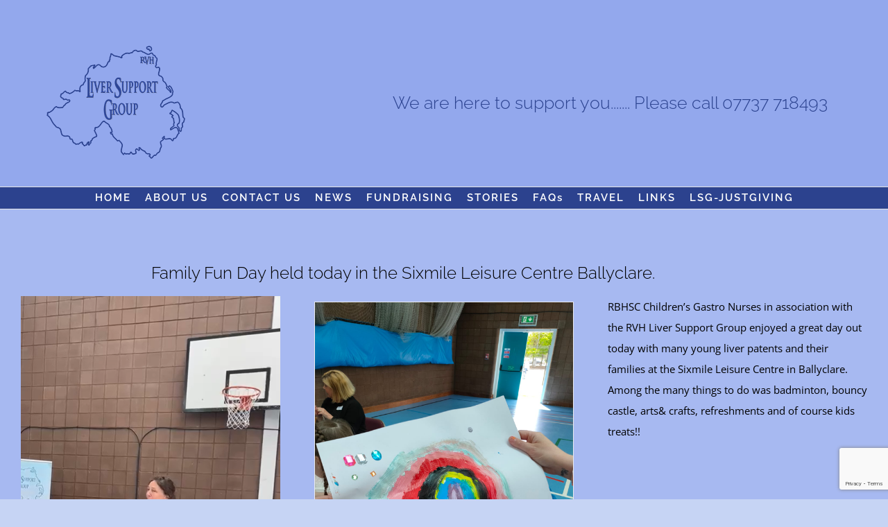

--- FILE ---
content_type: text/html; charset=UTF-8
request_url: https://rvhliversupportgroup.org/family-fun-day-held-today-in-the-sixmile-leisure-centre-ballyclare/
body_size: 112345
content:
<!DOCTYPE html>
<html class="avada-html-layout-boxed avada-html-header-position-top avada-is-100-percent-template" lang="en-GB" prefix="og: http://ogp.me/ns# fb: http://ogp.me/ns/fb#">
<head>
	<meta http-equiv="X-UA-Compatible" content="IE=edge" />
	<meta http-equiv="Content-Type" content="text/html; charset=utf-8"/>
	<meta name="viewport" content="width=device-width, initial-scale=1" />
	<link href="https://fonts.googleapis.com/css?family=Lato:100,100i,200,200i,300,300i,400,400i,500,500i,600,600i,700,700i,800,800i,900,900i%7COpen+Sans:100,100i,200,200i,300,300i,400,400i,500,500i,600,600i,700,700i,800,800i,900,900i%7CIndie+Flower:100,100i,200,200i,300,300i,400,400i,500,500i,600,600i,700,700i,800,800i,900,900i%7COswald:100,100i,200,200i,300,300i,400,400i,500,500i,600,600i,700,700i,800,800i,900,900i" rel="stylesheet"><meta name='robots' content='index, follow, max-image-preview:large, max-snippet:-1, max-video-preview:-1' />

	<!-- This site is optimized with the Yoast SEO plugin v26.8 - https://yoast.com/product/yoast-seo-wordpress/ -->
	<title>Family Fun Day held today in the Sixmile Leisure Centre Ballyclare. - RVH Liver Support Group</title>
	<link rel="canonical" href="https://rvhliversupportgroup.org/family-fun-day-held-today-in-the-sixmile-leisure-centre-ballyclare/" />
	<meta property="og:locale" content="en_GB" />
	<meta property="og:type" content="article" />
	<meta property="og:title" content="Family Fun Day held today in the Sixmile Leisure Centre Ballyclare. - RVH Liver Support Group" />
	<meta property="og:url" content="https://rvhliversupportgroup.org/family-fun-day-held-today-in-the-sixmile-leisure-centre-ballyclare/" />
	<meta property="og:site_name" content="RVH Liver Support Group" />
	<meta property="article:publisher" content="https://www.facebook.com/RvhLiverSupportGroup/" />
	<meta property="article:published_time" content="2022-05-21T16:19:38+00:00" />
	<meta property="article:modified_time" content="2022-05-24T10:58:56+00:00" />
	<meta property="og:image" content="https://rvhliversupportgroup.org/wp-content/uploads/2022/05/FB_IMG_1652470729738.jpg" />
	<meta property="og:image:width" content="687" />
	<meta property="og:image:height" content="858" />
	<meta property="og:image:type" content="image/jpeg" />
	<meta name="author" content="Arthur Goan" />
	<meta name="twitter:card" content="summary_large_image" />
	<meta name="twitter:creator" content="@grouprvh" />
	<meta name="twitter:site" content="@grouprvh" />
	<meta name="twitter:label1" content="Written by" />
	<meta name="twitter:data1" content="Arthur Goan" />
	<meta name="twitter:label2" content="Estimated reading time" />
	<meta name="twitter:data2" content="8 minutes" />
	<script type="application/ld+json" class="yoast-schema-graph">{"@context":"https://schema.org","@graph":[{"@type":"Article","@id":"https://rvhliversupportgroup.org/family-fun-day-held-today-in-the-sixmile-leisure-centre-ballyclare/#article","isPartOf":{"@id":"https://rvhliversupportgroup.org/family-fun-day-held-today-in-the-sixmile-leisure-centre-ballyclare/"},"author":{"name":"Arthur Goan","@id":"https://rvhliversupportgroup.org/#/schema/person/a46fb7d286dadffe37f9ac1f23b070d0"},"headline":"Family Fun Day held today in the Sixmile Leisure Centre Ballyclare.","datePublished":"2022-05-21T16:19:38+00:00","dateModified":"2022-05-24T10:58:56+00:00","mainEntityOfPage":{"@id":"https://rvhliversupportgroup.org/family-fun-day-held-today-in-the-sixmile-leisure-centre-ballyclare/"},"wordCount":1619,"publisher":{"@id":"https://rvhliversupportgroup.org/#organization"},"image":{"@id":"https://rvhliversupportgroup.org/family-fun-day-held-today-in-the-sixmile-leisure-centre-ballyclare/#primaryimage"},"thumbnailUrl":"https://rvhliversupportgroup.org/wp-content/uploads/2022/05/FB_IMG_1652470729738.jpg","articleSection":["Latest News"],"inLanguage":"en-GB"},{"@type":"WebPage","@id":"https://rvhliversupportgroup.org/family-fun-day-held-today-in-the-sixmile-leisure-centre-ballyclare/","url":"https://rvhliversupportgroup.org/family-fun-day-held-today-in-the-sixmile-leisure-centre-ballyclare/","name":"Family Fun Day held today in the Sixmile Leisure Centre Ballyclare. - RVH Liver Support Group","isPartOf":{"@id":"https://rvhliversupportgroup.org/#website"},"primaryImageOfPage":{"@id":"https://rvhliversupportgroup.org/family-fun-day-held-today-in-the-sixmile-leisure-centre-ballyclare/#primaryimage"},"image":{"@id":"https://rvhliversupportgroup.org/family-fun-day-held-today-in-the-sixmile-leisure-centre-ballyclare/#primaryimage"},"thumbnailUrl":"https://rvhliversupportgroup.org/wp-content/uploads/2022/05/FB_IMG_1652470729738.jpg","datePublished":"2022-05-21T16:19:38+00:00","dateModified":"2022-05-24T10:58:56+00:00","breadcrumb":{"@id":"https://rvhliversupportgroup.org/family-fun-day-held-today-in-the-sixmile-leisure-centre-ballyclare/#breadcrumb"},"inLanguage":"en-GB","potentialAction":[{"@type":"ReadAction","target":["https://rvhliversupportgroup.org/family-fun-day-held-today-in-the-sixmile-leisure-centre-ballyclare/"]}]},{"@type":"ImageObject","inLanguage":"en-GB","@id":"https://rvhliversupportgroup.org/family-fun-day-held-today-in-the-sixmile-leisure-centre-ballyclare/#primaryimage","url":"https://rvhliversupportgroup.org/wp-content/uploads/2022/05/FB_IMG_1652470729738.jpg","contentUrl":"https://rvhliversupportgroup.org/wp-content/uploads/2022/05/FB_IMG_1652470729738.jpg","width":687,"height":858},{"@type":"BreadcrumbList","@id":"https://rvhliversupportgroup.org/family-fun-day-held-today-in-the-sixmile-leisure-centre-ballyclare/#breadcrumb","itemListElement":[{"@type":"ListItem","position":1,"name":"Home","item":"https://rvhliversupportgroup.org/"},{"@type":"ListItem","position":2,"name":"Family Fun Day held today in the Sixmile Leisure Centre Ballyclare."}]},{"@type":"WebSite","@id":"https://rvhliversupportgroup.org/#website","url":"https://rvhliversupportgroup.org/","name":"RVH Liver Support Group","description":"Patient and Carer support across NI since","publisher":{"@id":"https://rvhliversupportgroup.org/#organization"},"potentialAction":[{"@type":"SearchAction","target":{"@type":"EntryPoint","urlTemplate":"https://rvhliversupportgroup.org/?s={search_term_string}"},"query-input":{"@type":"PropertyValueSpecification","valueRequired":true,"valueName":"search_term_string"}}],"inLanguage":"en-GB"},{"@type":"Organization","@id":"https://rvhliversupportgroup.org/#organization","name":"RVH Liver Support Group","url":"https://rvhliversupportgroup.org/","logo":{"@type":"ImageObject","inLanguage":"en-GB","@id":"https://rvhliversupportgroup.org/#/schema/logo/image/","url":"https://rvhliversupportgroup.org/wp-content/uploads/2023/05/25th-Ann.png","contentUrl":"https://rvhliversupportgroup.org/wp-content/uploads/2023/05/25th-Ann.png","width":3375,"height":3375,"caption":"RVH Liver Support Group"},"image":{"@id":"https://rvhliversupportgroup.org/#/schema/logo/image/"},"sameAs":["https://www.facebook.com/RvhLiverSupportGroup/","https://x.com/grouprvh","https://www.instagram.com/rvhliversupportgroup/"]},{"@type":"Person","@id":"https://rvhliversupportgroup.org/#/schema/person/a46fb7d286dadffe37f9ac1f23b070d0","name":"Arthur Goan","image":{"@type":"ImageObject","inLanguage":"en-GB","@id":"https://rvhliversupportgroup.org/#/schema/person/image/","url":"https://secure.gravatar.com/avatar/b3efe99b1ba814f1481045939e172603fa66f9e05577213f375287cc96c77226?s=96&d=mm&r=g","contentUrl":"https://secure.gravatar.com/avatar/b3efe99b1ba814f1481045939e172603fa66f9e05577213f375287cc96c77226?s=96&d=mm&r=g","caption":"Arthur Goan"},"url":"https://rvhliversupportgroup.org/author/arthurgoan/"}]}</script>
	<!-- / Yoast SEO plugin. -->


<link rel='dns-prefetch' href='//www.googletagmanager.com' />
<link rel="alternate" type="application/rss+xml" title="RVH Liver Support Group &raquo; Feed" href="https://rvhliversupportgroup.org/feed/" />
<link rel="alternate" type="application/rss+xml" title="RVH Liver Support Group &raquo; Comments Feed" href="https://rvhliversupportgroup.org/comments/feed/" />
<link rel="alternate" type="text/calendar" title="RVH Liver Support Group &raquo; iCal Feed" href="https://rvhliversupportgroup.org/events/?ical=1" />
		
		
		
				<link rel="alternate" title="oEmbed (JSON)" type="application/json+oembed" href="https://rvhliversupportgroup.org/wp-json/oembed/1.0/embed?url=https%3A%2F%2Frvhliversupportgroup.org%2Ffamily-fun-day-held-today-in-the-sixmile-leisure-centre-ballyclare%2F" />
<link rel="alternate" title="oEmbed (XML)" type="text/xml+oembed" href="https://rvhliversupportgroup.org/wp-json/oembed/1.0/embed?url=https%3A%2F%2Frvhliversupportgroup.org%2Ffamily-fun-day-held-today-in-the-sixmile-leisure-centre-ballyclare%2F&#038;format=xml" />
					<meta name="description" content="RBHSC Children&#039;s Gastro Nurses in association with the RVH Liver Support Group enjoyed a great day out today with many young liver patents and their families at the Sixmile Leisure Centre in Ballyclare. Among the many things"/>
				
		<meta property="og:locale" content="en_GB"/>
		<meta property="og:type" content="article"/>
		<meta property="og:site_name" content="RVH Liver Support Group"/>
		<meta property="og:title" content="Family Fun Day held today in the Sixmile Leisure Centre Ballyclare. - RVH Liver Support Group"/>
				<meta property="og:description" content="RBHSC Children&#039;s Gastro Nurses in association with the RVH Liver Support Group enjoyed a great day out today with many young liver patents and their families at the Sixmile Leisure Centre in Ballyclare. Among the many things"/>
				<meta property="og:url" content="https://rvhliversupportgroup.org/family-fun-day-held-today-in-the-sixmile-leisure-centre-ballyclare/"/>
										<meta property="article:published_time" content="2022-05-21T16:19:38+00:00"/>
							<meta property="article:modified_time" content="2022-05-24T10:58:56+00:00"/>
								<meta name="author" content="Arthur Goan"/>
								<meta property="og:image" content="https://rvhliversupportgroup.org/wp-content/uploads/2022/05/FB_IMG_1652470729738.jpg"/>
		<meta property="og:image:width" content="687"/>
		<meta property="og:image:height" content="858"/>
		<meta property="og:image:type" content="image/jpeg"/>
						<!-- This site uses the Google Analytics by ExactMetrics plugin v8.11.1 - Using Analytics tracking - https://www.exactmetrics.com/ -->
							<script src="//www.googletagmanager.com/gtag/js?id=G-LT5FSZ0KXQ"  data-cfasync="false" data-wpfc-render="false" type="text/javascript" async></script>
			<script data-cfasync="false" data-wpfc-render="false" type="text/javascript">
				var em_version = '8.11.1';
				var em_track_user = true;
				var em_no_track_reason = '';
								var ExactMetricsDefaultLocations = {"page_location":"https:\/\/rvhliversupportgroup.org\/family-fun-day-held-today-in-the-sixmile-leisure-centre-ballyclare\/"};
								if ( typeof ExactMetricsPrivacyGuardFilter === 'function' ) {
					var ExactMetricsLocations = (typeof ExactMetricsExcludeQuery === 'object') ? ExactMetricsPrivacyGuardFilter( ExactMetricsExcludeQuery ) : ExactMetricsPrivacyGuardFilter( ExactMetricsDefaultLocations );
				} else {
					var ExactMetricsLocations = (typeof ExactMetricsExcludeQuery === 'object') ? ExactMetricsExcludeQuery : ExactMetricsDefaultLocations;
				}

								var disableStrs = [
										'ga-disable-G-LT5FSZ0KXQ',
									];

				/* Function to detect opted out users */
				function __gtagTrackerIsOptedOut() {
					for (var index = 0; index < disableStrs.length; index++) {
						if (document.cookie.indexOf(disableStrs[index] + '=true') > -1) {
							return true;
						}
					}

					return false;
				}

				/* Disable tracking if the opt-out cookie exists. */
				if (__gtagTrackerIsOptedOut()) {
					for (var index = 0; index < disableStrs.length; index++) {
						window[disableStrs[index]] = true;
					}
				}

				/* Opt-out function */
				function __gtagTrackerOptout() {
					for (var index = 0; index < disableStrs.length; index++) {
						document.cookie = disableStrs[index] + '=true; expires=Thu, 31 Dec 2099 23:59:59 UTC; path=/';
						window[disableStrs[index]] = true;
					}
				}

				if ('undefined' === typeof gaOptout) {
					function gaOptout() {
						__gtagTrackerOptout();
					}
				}
								window.dataLayer = window.dataLayer || [];

				window.ExactMetricsDualTracker = {
					helpers: {},
					trackers: {},
				};
				if (em_track_user) {
					function __gtagDataLayer() {
						dataLayer.push(arguments);
					}

					function __gtagTracker(type, name, parameters) {
						if (!parameters) {
							parameters = {};
						}

						if (parameters.send_to) {
							__gtagDataLayer.apply(null, arguments);
							return;
						}

						if (type === 'event') {
														parameters.send_to = exactmetrics_frontend.v4_id;
							var hookName = name;
							if (typeof parameters['event_category'] !== 'undefined') {
								hookName = parameters['event_category'] + ':' + name;
							}

							if (typeof ExactMetricsDualTracker.trackers[hookName] !== 'undefined') {
								ExactMetricsDualTracker.trackers[hookName](parameters);
							} else {
								__gtagDataLayer('event', name, parameters);
							}
							
						} else {
							__gtagDataLayer.apply(null, arguments);
						}
					}

					__gtagTracker('js', new Date());
					__gtagTracker('set', {
						'developer_id.dNDMyYj': true,
											});
					if ( ExactMetricsLocations.page_location ) {
						__gtagTracker('set', ExactMetricsLocations);
					}
										__gtagTracker('config', 'G-LT5FSZ0KXQ', {"forceSSL":"true","link_attribution":"true"} );
										window.gtag = __gtagTracker;										(function () {
						/* https://developers.google.com/analytics/devguides/collection/analyticsjs/ */
						/* ga and __gaTracker compatibility shim. */
						var noopfn = function () {
							return null;
						};
						var newtracker = function () {
							return new Tracker();
						};
						var Tracker = function () {
							return null;
						};
						var p = Tracker.prototype;
						p.get = noopfn;
						p.set = noopfn;
						p.send = function () {
							var args = Array.prototype.slice.call(arguments);
							args.unshift('send');
							__gaTracker.apply(null, args);
						};
						var __gaTracker = function () {
							var len = arguments.length;
							if (len === 0) {
								return;
							}
							var f = arguments[len - 1];
							if (typeof f !== 'object' || f === null || typeof f.hitCallback !== 'function') {
								if ('send' === arguments[0]) {
									var hitConverted, hitObject = false, action;
									if ('event' === arguments[1]) {
										if ('undefined' !== typeof arguments[3]) {
											hitObject = {
												'eventAction': arguments[3],
												'eventCategory': arguments[2],
												'eventLabel': arguments[4],
												'value': arguments[5] ? arguments[5] : 1,
											}
										}
									}
									if ('pageview' === arguments[1]) {
										if ('undefined' !== typeof arguments[2]) {
											hitObject = {
												'eventAction': 'page_view',
												'page_path': arguments[2],
											}
										}
									}
									if (typeof arguments[2] === 'object') {
										hitObject = arguments[2];
									}
									if (typeof arguments[5] === 'object') {
										Object.assign(hitObject, arguments[5]);
									}
									if ('undefined' !== typeof arguments[1].hitType) {
										hitObject = arguments[1];
										if ('pageview' === hitObject.hitType) {
											hitObject.eventAction = 'page_view';
										}
									}
									if (hitObject) {
										action = 'timing' === arguments[1].hitType ? 'timing_complete' : hitObject.eventAction;
										hitConverted = mapArgs(hitObject);
										__gtagTracker('event', action, hitConverted);
									}
								}
								return;
							}

							function mapArgs(args) {
								var arg, hit = {};
								var gaMap = {
									'eventCategory': 'event_category',
									'eventAction': 'event_action',
									'eventLabel': 'event_label',
									'eventValue': 'event_value',
									'nonInteraction': 'non_interaction',
									'timingCategory': 'event_category',
									'timingVar': 'name',
									'timingValue': 'value',
									'timingLabel': 'event_label',
									'page': 'page_path',
									'location': 'page_location',
									'title': 'page_title',
									'referrer' : 'page_referrer',
								};
								for (arg in args) {
																		if (!(!args.hasOwnProperty(arg) || !gaMap.hasOwnProperty(arg))) {
										hit[gaMap[arg]] = args[arg];
									} else {
										hit[arg] = args[arg];
									}
								}
								return hit;
							}

							try {
								f.hitCallback();
							} catch (ex) {
							}
						};
						__gaTracker.create = newtracker;
						__gaTracker.getByName = newtracker;
						__gaTracker.getAll = function () {
							return [];
						};
						__gaTracker.remove = noopfn;
						__gaTracker.loaded = true;
						window['__gaTracker'] = __gaTracker;
					})();
									} else {
										console.log("");
					(function () {
						function __gtagTracker() {
							return null;
						}

						window['__gtagTracker'] = __gtagTracker;
						window['gtag'] = __gtagTracker;
					})();
									}
			</script>
							<!-- / Google Analytics by ExactMetrics -->
		<style id='wp-img-auto-sizes-contain-inline-css' type='text/css'>
img:is([sizes=auto i],[sizes^="auto," i]){contain-intrinsic-size:3000px 1500px}
/*# sourceURL=wp-img-auto-sizes-contain-inline-css */
</style>
<link rel='stylesheet' id='layerslider-css' href='https://rvhliversupportgroup.org/wp-content/plugins/LayerSlider/assets/static/layerslider/css/layerslider.css?ver=8.1.2' type='text/css' media='all' />
<style id='wp-emoji-styles-inline-css' type='text/css'>

	img.wp-smiley, img.emoji {
		display: inline !important;
		border: none !important;
		box-shadow: none !important;
		height: 1em !important;
		width: 1em !important;
		margin: 0 0.07em !important;
		vertical-align: -0.1em !important;
		background: none !important;
		padding: 0 !important;
	}
/*# sourceURL=wp-emoji-styles-inline-css */
</style>
<link rel='stylesheet' id='wp-block-library-css' href='https://rvhliversupportgroup.org/wp-includes/css/dist/block-library/style.min.css?ver=6.9' type='text/css' media='all' />
<style id='global-styles-inline-css' type='text/css'>
:root{--wp--preset--aspect-ratio--square: 1;--wp--preset--aspect-ratio--4-3: 4/3;--wp--preset--aspect-ratio--3-4: 3/4;--wp--preset--aspect-ratio--3-2: 3/2;--wp--preset--aspect-ratio--2-3: 2/3;--wp--preset--aspect-ratio--16-9: 16/9;--wp--preset--aspect-ratio--9-16: 9/16;--wp--preset--color--black: #000000;--wp--preset--color--cyan-bluish-gray: #abb8c3;--wp--preset--color--white: #ffffff;--wp--preset--color--pale-pink: #f78da7;--wp--preset--color--vivid-red: #cf2e2e;--wp--preset--color--luminous-vivid-orange: #ff6900;--wp--preset--color--luminous-vivid-amber: #fcb900;--wp--preset--color--light-green-cyan: #7bdcb5;--wp--preset--color--vivid-green-cyan: #00d084;--wp--preset--color--pale-cyan-blue: #8ed1fc;--wp--preset--color--vivid-cyan-blue: #0693e3;--wp--preset--color--vivid-purple: #9b51e0;--wp--preset--color--awb-color-1: #ffffff;--wp--preset--color--awb-color-2: #f6f6f6;--wp--preset--color--awb-color-3: #e0dede;--wp--preset--color--awb-color-4: #3f7ccd;--wp--preset--color--awb-color-5: #747474;--wp--preset--color--awb-color-6: #4169e1;--wp--preset--color--awb-color-7: #333333;--wp--preset--color--awb-color-8: #000000;--wp--preset--color--awb-color-custom-10: #1a80b6;--wp--preset--color--awb-color-custom-11: #2c428e;--wp--preset--color--awb-color-custom-12: #93a8ed;--wp--preset--color--awb-color-custom-13: rgba(63,124,205,0.8);--wp--preset--color--awb-color-custom-14: #f4f4f4;--wp--preset--color--awb-color-custom-15: #a0ce4e;--wp--preset--color--awb-color-custom-16: #3e7ccc;--wp--preset--color--awb-color-custom-17: #f9f9f9;--wp--preset--color--awb-color-custom-1: #ff0a0a;--wp--preset--color--awb-color-custom-2: #ffffff;--wp--preset--gradient--vivid-cyan-blue-to-vivid-purple: linear-gradient(135deg,rgb(6,147,227) 0%,rgb(155,81,224) 100%);--wp--preset--gradient--light-green-cyan-to-vivid-green-cyan: linear-gradient(135deg,rgb(122,220,180) 0%,rgb(0,208,130) 100%);--wp--preset--gradient--luminous-vivid-amber-to-luminous-vivid-orange: linear-gradient(135deg,rgb(252,185,0) 0%,rgb(255,105,0) 100%);--wp--preset--gradient--luminous-vivid-orange-to-vivid-red: linear-gradient(135deg,rgb(255,105,0) 0%,rgb(207,46,46) 100%);--wp--preset--gradient--very-light-gray-to-cyan-bluish-gray: linear-gradient(135deg,rgb(238,238,238) 0%,rgb(169,184,195) 100%);--wp--preset--gradient--cool-to-warm-spectrum: linear-gradient(135deg,rgb(74,234,220) 0%,rgb(151,120,209) 20%,rgb(207,42,186) 40%,rgb(238,44,130) 60%,rgb(251,105,98) 80%,rgb(254,248,76) 100%);--wp--preset--gradient--blush-light-purple: linear-gradient(135deg,rgb(255,206,236) 0%,rgb(152,150,240) 100%);--wp--preset--gradient--blush-bordeaux: linear-gradient(135deg,rgb(254,205,165) 0%,rgb(254,45,45) 50%,rgb(107,0,62) 100%);--wp--preset--gradient--luminous-dusk: linear-gradient(135deg,rgb(255,203,112) 0%,rgb(199,81,192) 50%,rgb(65,88,208) 100%);--wp--preset--gradient--pale-ocean: linear-gradient(135deg,rgb(255,245,203) 0%,rgb(182,227,212) 50%,rgb(51,167,181) 100%);--wp--preset--gradient--electric-grass: linear-gradient(135deg,rgb(202,248,128) 0%,rgb(113,206,126) 100%);--wp--preset--gradient--midnight: linear-gradient(135deg,rgb(2,3,129) 0%,rgb(40,116,252) 100%);--wp--preset--font-size--small: 11.25px;--wp--preset--font-size--medium: 20px;--wp--preset--font-size--large: 22.5px;--wp--preset--font-size--x-large: 42px;--wp--preset--font-size--normal: 15px;--wp--preset--font-size--xlarge: 30px;--wp--preset--font-size--huge: 45px;--wp--preset--spacing--20: 0.44rem;--wp--preset--spacing--30: 0.67rem;--wp--preset--spacing--40: 1rem;--wp--preset--spacing--50: 1.5rem;--wp--preset--spacing--60: 2.25rem;--wp--preset--spacing--70: 3.38rem;--wp--preset--spacing--80: 5.06rem;--wp--preset--shadow--natural: 6px 6px 9px rgba(0, 0, 0, 0.2);--wp--preset--shadow--deep: 12px 12px 50px rgba(0, 0, 0, 0.4);--wp--preset--shadow--sharp: 6px 6px 0px rgba(0, 0, 0, 0.2);--wp--preset--shadow--outlined: 6px 6px 0px -3px rgb(255, 255, 255), 6px 6px rgb(0, 0, 0);--wp--preset--shadow--crisp: 6px 6px 0px rgb(0, 0, 0);}:where(.is-layout-flex){gap: 0.5em;}:where(.is-layout-grid){gap: 0.5em;}body .is-layout-flex{display: flex;}.is-layout-flex{flex-wrap: wrap;align-items: center;}.is-layout-flex > :is(*, div){margin: 0;}body .is-layout-grid{display: grid;}.is-layout-grid > :is(*, div){margin: 0;}:where(.wp-block-columns.is-layout-flex){gap: 2em;}:where(.wp-block-columns.is-layout-grid){gap: 2em;}:where(.wp-block-post-template.is-layout-flex){gap: 1.25em;}:where(.wp-block-post-template.is-layout-grid){gap: 1.25em;}.has-black-color{color: var(--wp--preset--color--black) !important;}.has-cyan-bluish-gray-color{color: var(--wp--preset--color--cyan-bluish-gray) !important;}.has-white-color{color: var(--wp--preset--color--white) !important;}.has-pale-pink-color{color: var(--wp--preset--color--pale-pink) !important;}.has-vivid-red-color{color: var(--wp--preset--color--vivid-red) !important;}.has-luminous-vivid-orange-color{color: var(--wp--preset--color--luminous-vivid-orange) !important;}.has-luminous-vivid-amber-color{color: var(--wp--preset--color--luminous-vivid-amber) !important;}.has-light-green-cyan-color{color: var(--wp--preset--color--light-green-cyan) !important;}.has-vivid-green-cyan-color{color: var(--wp--preset--color--vivid-green-cyan) !important;}.has-pale-cyan-blue-color{color: var(--wp--preset--color--pale-cyan-blue) !important;}.has-vivid-cyan-blue-color{color: var(--wp--preset--color--vivid-cyan-blue) !important;}.has-vivid-purple-color{color: var(--wp--preset--color--vivid-purple) !important;}.has-black-background-color{background-color: var(--wp--preset--color--black) !important;}.has-cyan-bluish-gray-background-color{background-color: var(--wp--preset--color--cyan-bluish-gray) !important;}.has-white-background-color{background-color: var(--wp--preset--color--white) !important;}.has-pale-pink-background-color{background-color: var(--wp--preset--color--pale-pink) !important;}.has-vivid-red-background-color{background-color: var(--wp--preset--color--vivid-red) !important;}.has-luminous-vivid-orange-background-color{background-color: var(--wp--preset--color--luminous-vivid-orange) !important;}.has-luminous-vivid-amber-background-color{background-color: var(--wp--preset--color--luminous-vivid-amber) !important;}.has-light-green-cyan-background-color{background-color: var(--wp--preset--color--light-green-cyan) !important;}.has-vivid-green-cyan-background-color{background-color: var(--wp--preset--color--vivid-green-cyan) !important;}.has-pale-cyan-blue-background-color{background-color: var(--wp--preset--color--pale-cyan-blue) !important;}.has-vivid-cyan-blue-background-color{background-color: var(--wp--preset--color--vivid-cyan-blue) !important;}.has-vivid-purple-background-color{background-color: var(--wp--preset--color--vivid-purple) !important;}.has-black-border-color{border-color: var(--wp--preset--color--black) !important;}.has-cyan-bluish-gray-border-color{border-color: var(--wp--preset--color--cyan-bluish-gray) !important;}.has-white-border-color{border-color: var(--wp--preset--color--white) !important;}.has-pale-pink-border-color{border-color: var(--wp--preset--color--pale-pink) !important;}.has-vivid-red-border-color{border-color: var(--wp--preset--color--vivid-red) !important;}.has-luminous-vivid-orange-border-color{border-color: var(--wp--preset--color--luminous-vivid-orange) !important;}.has-luminous-vivid-amber-border-color{border-color: var(--wp--preset--color--luminous-vivid-amber) !important;}.has-light-green-cyan-border-color{border-color: var(--wp--preset--color--light-green-cyan) !important;}.has-vivid-green-cyan-border-color{border-color: var(--wp--preset--color--vivid-green-cyan) !important;}.has-pale-cyan-blue-border-color{border-color: var(--wp--preset--color--pale-cyan-blue) !important;}.has-vivid-cyan-blue-border-color{border-color: var(--wp--preset--color--vivid-cyan-blue) !important;}.has-vivid-purple-border-color{border-color: var(--wp--preset--color--vivid-purple) !important;}.has-vivid-cyan-blue-to-vivid-purple-gradient-background{background: var(--wp--preset--gradient--vivid-cyan-blue-to-vivid-purple) !important;}.has-light-green-cyan-to-vivid-green-cyan-gradient-background{background: var(--wp--preset--gradient--light-green-cyan-to-vivid-green-cyan) !important;}.has-luminous-vivid-amber-to-luminous-vivid-orange-gradient-background{background: var(--wp--preset--gradient--luminous-vivid-amber-to-luminous-vivid-orange) !important;}.has-luminous-vivid-orange-to-vivid-red-gradient-background{background: var(--wp--preset--gradient--luminous-vivid-orange-to-vivid-red) !important;}.has-very-light-gray-to-cyan-bluish-gray-gradient-background{background: var(--wp--preset--gradient--very-light-gray-to-cyan-bluish-gray) !important;}.has-cool-to-warm-spectrum-gradient-background{background: var(--wp--preset--gradient--cool-to-warm-spectrum) !important;}.has-blush-light-purple-gradient-background{background: var(--wp--preset--gradient--blush-light-purple) !important;}.has-blush-bordeaux-gradient-background{background: var(--wp--preset--gradient--blush-bordeaux) !important;}.has-luminous-dusk-gradient-background{background: var(--wp--preset--gradient--luminous-dusk) !important;}.has-pale-ocean-gradient-background{background: var(--wp--preset--gradient--pale-ocean) !important;}.has-electric-grass-gradient-background{background: var(--wp--preset--gradient--electric-grass) !important;}.has-midnight-gradient-background{background: var(--wp--preset--gradient--midnight) !important;}.has-small-font-size{font-size: var(--wp--preset--font-size--small) !important;}.has-medium-font-size{font-size: var(--wp--preset--font-size--medium) !important;}.has-large-font-size{font-size: var(--wp--preset--font-size--large) !important;}.has-x-large-font-size{font-size: var(--wp--preset--font-size--x-large) !important;}
/*# sourceURL=global-styles-inline-css */
</style>

<style id='classic-theme-styles-inline-css' type='text/css'>
/*! This file is auto-generated */
.wp-block-button__link{color:#fff;background-color:#32373c;border-radius:9999px;box-shadow:none;text-decoration:none;padding:calc(.667em + 2px) calc(1.333em + 2px);font-size:1.125em}.wp-block-file__button{background:#32373c;color:#fff;text-decoration:none}
/*# sourceURL=/wp-includes/css/classic-themes.min.css */
</style>
<link rel='stylesheet' id='contact-form-7-css' href='https://rvhliversupportgroup.org/wp-content/plugins/contact-form-7/includes/css/styles.css?ver=6.1.4' type='text/css' media='all' />
<link rel='stylesheet' id='sr7css-css' href='//rvhliversupportgroup.org/wp-content/plugins/revslider/public/css/sr7.css?ver=6.7.38' type='text/css' media='all' />
<link rel='stylesheet' id='fusion-dynamic-css-css' href='https://rvhliversupportgroup.org/wp-content/uploads/fusion-styles/96df69952ab237d5824352da6812a39d.min.css?ver=3.13.3' type='text/css' media='all' />
<script type="text/javascript" src="https://rvhliversupportgroup.org/wp-includes/js/jquery/jquery.min.js?ver=3.7.1" id="jquery-core-js"></script>
<script type="text/javascript" src="https://rvhliversupportgroup.org/wp-includes/js/jquery/jquery-migrate.min.js?ver=3.4.1" id="jquery-migrate-js"></script>
<script type="text/javascript" id="layerslider-utils-js-extra">
/* <![CDATA[ */
var LS_Meta = {"v":"8.1.2","fixGSAP":"1"};
//# sourceURL=layerslider-utils-js-extra
/* ]]> */
</script>
<script type="text/javascript" src="https://rvhliversupportgroup.org/wp-content/plugins/LayerSlider/assets/static/layerslider/js/layerslider.utils.js?ver=8.1.2" id="layerslider-utils-js"></script>
<script type="text/javascript" src="https://rvhliversupportgroup.org/wp-content/plugins/LayerSlider/assets/static/layerslider/js/layerslider.kreaturamedia.jquery.js?ver=8.1.2" id="layerslider-js"></script>
<script type="text/javascript" src="https://rvhliversupportgroup.org/wp-content/plugins/LayerSlider/assets/static/layerslider/js/layerslider.transitions.js?ver=8.1.2" id="layerslider-transitions-js"></script>
<script type="text/javascript" src="https://rvhliversupportgroup.org/wp-content/plugins/google-analytics-dashboard-for-wp/assets/js/frontend-gtag.min.js?ver=8.11.1" id="exactmetrics-frontend-script-js" async="async" data-wp-strategy="async"></script>
<script data-cfasync="false" data-wpfc-render="false" type="text/javascript" id='exactmetrics-frontend-script-js-extra'>/* <![CDATA[ */
var exactmetrics_frontend = {"js_events_tracking":"true","download_extensions":"doc,pdf,ppt,zip,xls,docx,pptx,xlsx","inbound_paths":"[{\"path\":\"\\\/go\\\/\",\"label\":\"affiliate\"},{\"path\":\"\\\/recommend\\\/\",\"label\":\"affiliate\"}]","home_url":"https:\/\/rvhliversupportgroup.org","hash_tracking":"false","v4_id":"G-LT5FSZ0KXQ"};/* ]]> */
</script>
<script type="text/javascript" src="//rvhliversupportgroup.org/wp-content/plugins/revslider/public/js/libs/tptools.js?ver=6.7.38" id="tp-tools-js" async="async" data-wp-strategy="async"></script>
<script type="text/javascript" src="//rvhliversupportgroup.org/wp-content/plugins/revslider/public/js/sr7.js?ver=6.7.38" id="sr7-js" async="async" data-wp-strategy="async"></script>

<!-- Google tag (gtag.js) snippet added by Site Kit -->
<!-- Google Analytics snippet added by Site Kit -->
<script type="text/javascript" src="https://www.googletagmanager.com/gtag/js?id=GT-T9WG3C2V" id="google_gtagjs-js" async></script>
<script type="text/javascript" id="google_gtagjs-js-after">
/* <![CDATA[ */
window.dataLayer = window.dataLayer || [];function gtag(){dataLayer.push(arguments);}
gtag("set","linker",{"domains":["rvhliversupportgroup.org"]});
gtag("js", new Date());
gtag("set", "developer_id.dZTNiMT", true);
gtag("config", "GT-T9WG3C2V");
 window._googlesitekit = window._googlesitekit || {}; window._googlesitekit.throttledEvents = []; window._googlesitekit.gtagEvent = (name, data) => { var key = JSON.stringify( { name, data } ); if ( !! window._googlesitekit.throttledEvents[ key ] ) { return; } window._googlesitekit.throttledEvents[ key ] = true; setTimeout( () => { delete window._googlesitekit.throttledEvents[ key ]; }, 5 ); gtag( "event", name, { ...data, event_source: "site-kit" } ); }; 
//# sourceURL=google_gtagjs-js-after
/* ]]> */
</script>
<meta name="generator" content="Powered by LayerSlider 8.1.2 - Build Heros, Sliders, and Popups. Create Animations and Beautiful, Rich Web Content as Easy as Never Before on WordPress." />
<!-- LayerSlider updates and docs at: https://layerslider.com -->
<link rel="https://api.w.org/" href="https://rvhliversupportgroup.org/wp-json/" /><link rel="alternate" title="JSON" type="application/json" href="https://rvhliversupportgroup.org/wp-json/wp/v2/posts/7004" /><link rel="EditURI" type="application/rsd+xml" title="RSD" href="https://rvhliversupportgroup.org/xmlrpc.php?rsd" />
<meta name="generator" content="WordPress 6.9" />
<link rel='shortlink' href='https://rvhliversupportgroup.org/?p=7004' />
<style>
		#category-posts-4-internal ul {padding: 0;}
#category-posts-4-internal .cat-post-item img {max-width: initial; max-height: initial; margin: initial;}
#category-posts-4-internal .cat-post-author {margin-bottom: 0;}
#category-posts-4-internal .cat-post-thumbnail {margin: 5px 10px 5px 0;}
#category-posts-4-internal .cat-post-item:before {content: ""; clear: both;}
#category-posts-4-internal .cat-post-excerpt-more {display: inline-block;}
#category-posts-4-internal .cat-post-item {list-style: none; margin: 3px 0 10px; padding: 3px 0;}
#category-posts-4-internal .cat-post-current .cat-post-title {font-weight: bold; text-transform: uppercase;}
#category-posts-4-internal [class*=cat-post-tax] {font-size: 0.85em;}
#category-posts-4-internal [class*=cat-post-tax] * {display:inline-block;}
#category-posts-4-internal .cat-post-item:after {content: ""; display: table;	clear: both;}
#category-posts-4-internal .cat-post-item .cat-post-title {overflow: hidden;text-overflow: ellipsis;white-space: initial;display: -webkit-box;-webkit-line-clamp: 2;-webkit-box-orient: vertical;padding-bottom: 0 !important;}
#category-posts-4-internal .cat-post-item:after {content: ""; display: table;	clear: both;}
#category-posts-4-internal .cat-post-thumbnail {display:block; float:left; margin:5px 10px 5px 0;}
#category-posts-4-internal .cat-post-crop {overflow:hidden;display:block;}
#category-posts-4-internal p {margin:5px 0 0 0}
#category-posts-4-internal li > div {margin:5px 0 0 0; clear:both;}
#category-posts-4-internal .dashicons {vertical-align:middle;}
#category-posts-4-internal .cat-post-thumbnail .cat-post-crop img {height: 150px;}
#category-posts-4-internal .cat-post-thumbnail .cat-post-crop img {width: 150px;}
#category-posts-4-internal .cat-post-thumbnail .cat-post-crop img {object-fit: cover; max-width: 100%; display: block;}
#category-posts-4-internal .cat-post-thumbnail .cat-post-crop-not-supported img {width: 100%;}
#category-posts-4-internal .cat-post-thumbnail {max-width:100%;}
#category-posts-4-internal .cat-post-item img {margin: initial;}
#category-posts-3-internal ul {padding: 0;}
#category-posts-3-internal .cat-post-item img {max-width: initial; max-height: initial; margin: initial;}
#category-posts-3-internal .cat-post-author {margin-bottom: 0;}
#category-posts-3-internal .cat-post-thumbnail {margin: 5px 10px 5px 0;}
#category-posts-3-internal .cat-post-item:before {content: ""; clear: both;}
#category-posts-3-internal .cat-post-excerpt-more {display: inline-block;}
#category-posts-3-internal .cat-post-item {list-style: none; margin: 3px 0 10px; padding: 3px 0;}
#category-posts-3-internal .cat-post-current .cat-post-title {font-weight: bold; text-transform: uppercase;}
#category-posts-3-internal [class*=cat-post-tax] {font-size: 0.85em;}
#category-posts-3-internal [class*=cat-post-tax] * {display:inline-block;}
#category-posts-3-internal .cat-post-item:after {content: ""; display: table;	clear: both;}
#category-posts-3-internal .cat-post-item .cat-post-title {overflow: hidden;text-overflow: ellipsis;white-space: initial;display: -webkit-box;-webkit-line-clamp: 2;-webkit-box-orient: vertical;padding-bottom: 0 !important;}
#category-posts-3-internal .cat-post-item:after {content: ""; display: table;	clear: both;}
#category-posts-3-internal .cat-post-thumbnail {display:block; float:left; margin:5px 10px 5px 0;}
#category-posts-3-internal .cat-post-crop {overflow:hidden;display:block;}
#category-posts-3-internal p {margin:5px 0 0 0}
#category-posts-3-internal li > div {margin:5px 0 0 0; clear:both;}
#category-posts-3-internal .dashicons {vertical-align:middle;}
#category-posts-3-internal .cat-post-thumbnail .cat-post-crop img {height: 150px;}
#category-posts-3-internal .cat-post-thumbnail .cat-post-crop img {width: 150px;}
#category-posts-3-internal .cat-post-thumbnail .cat-post-crop img {object-fit: cover; max-width: 100%; display: block;}
#category-posts-3-internal .cat-post-thumbnail .cat-post-crop-not-supported img {width: 100%;}
#category-posts-3-internal .cat-post-thumbnail {max-width:100%;}
#category-posts-3-internal .cat-post-item img {margin: initial;}
</style>
		
		<!-- GA Google Analytics @ https://m0n.co/ga -->
		<script async src="https://www.googletagmanager.com/gtag/js?id=UA-202550846-1"></script>
		<script>
			window.dataLayer = window.dataLayer || [];
			function gtag(){dataLayer.push(arguments);}
			gtag('js', new Date());
			gtag('config', 'UA-202550846-1');
		</script>

	<meta name="generator" content="Site Kit by Google 1.170.0" />		<link rel="manifest" href="https://rvhliversupportgroup.org/wp-json/wp/v2/web-app-manifest">
					<meta name="theme-color" content="#fff">
								<meta name="apple-mobile-web-app-capable" content="yes">
				<meta name="mobile-web-app-capable" content="yes">

				
				<meta name="apple-mobile-web-app-title" content="RVH Liver Support Group">
		<meta name="application-name" content="RVH Liver Support Group">
		<meta name="tec-api-version" content="v1"><meta name="tec-api-origin" content="https://rvhliversupportgroup.org"><link rel="alternate" href="https://rvhliversupportgroup.org/wp-json/tribe/events/v1/" /><link rel="preload" href="https://rvhliversupportgroup.org/wp-content/themes/Avada/includes/lib/assets/fonts/icomoon/awb-icons.woff" as="font" type="font/woff" crossorigin><link rel="preload" href="//rvhliversupportgroup.org/wp-content/themes/Avada/includes/lib/assets/fonts/fontawesome/webfonts/fa-brands-400.woff2" as="font" type="font/woff2" crossorigin><link rel="preload" href="//rvhliversupportgroup.org/wp-content/themes/Avada/includes/lib/assets/fonts/fontawesome/webfonts/fa-regular-400.woff2" as="font" type="font/woff2" crossorigin><link rel="preload" href="//rvhliversupportgroup.org/wp-content/themes/Avada/includes/lib/assets/fonts/fontawesome/webfonts/fa-solid-900.woff2" as="font" type="font/woff2" crossorigin><style type="text/css" id="css-fb-visibility">@media screen and (max-width: 640px){.fusion-no-small-visibility{display:none !important;}body .sm-text-align-center{text-align:center !important;}body .sm-text-align-left{text-align:left !important;}body .sm-text-align-right{text-align:right !important;}body .sm-flex-align-center{justify-content:center !important;}body .sm-flex-align-flex-start{justify-content:flex-start !important;}body .sm-flex-align-flex-end{justify-content:flex-end !important;}body .sm-mx-auto{margin-left:auto !important;margin-right:auto !important;}body .sm-ml-auto{margin-left:auto !important;}body .sm-mr-auto{margin-right:auto !important;}body .fusion-absolute-position-small{position:absolute;top:auto;width:100%;}.awb-sticky.awb-sticky-small{ position: sticky; top: var(--awb-sticky-offset,0); }}@media screen and (min-width: 641px) and (max-width: 1024px){.fusion-no-medium-visibility{display:none !important;}body .md-text-align-center{text-align:center !important;}body .md-text-align-left{text-align:left !important;}body .md-text-align-right{text-align:right !important;}body .md-flex-align-center{justify-content:center !important;}body .md-flex-align-flex-start{justify-content:flex-start !important;}body .md-flex-align-flex-end{justify-content:flex-end !important;}body .md-mx-auto{margin-left:auto !important;margin-right:auto !important;}body .md-ml-auto{margin-left:auto !important;}body .md-mr-auto{margin-right:auto !important;}body .fusion-absolute-position-medium{position:absolute;top:auto;width:100%;}.awb-sticky.awb-sticky-medium{ position: sticky; top: var(--awb-sticky-offset,0); }}@media screen and (min-width: 1025px){.fusion-no-large-visibility{display:none !important;}body .lg-text-align-center{text-align:center !important;}body .lg-text-align-left{text-align:left !important;}body .lg-text-align-right{text-align:right !important;}body .lg-flex-align-center{justify-content:center !important;}body .lg-flex-align-flex-start{justify-content:flex-start !important;}body .lg-flex-align-flex-end{justify-content:flex-end !important;}body .lg-mx-auto{margin-left:auto !important;margin-right:auto !important;}body .lg-ml-auto{margin-left:auto !important;}body .lg-mr-auto{margin-right:auto !important;}body .fusion-absolute-position-large{position:absolute;top:auto;width:100%;}.awb-sticky.awb-sticky-large{ position: sticky; top: var(--awb-sticky-offset,0); }}</style><link rel="preconnect" href="https://fonts.googleapis.com">
<link rel="preconnect" href="https://fonts.gstatic.com/" crossorigin>
<meta name="generator" content="Powered by Slider Revolution 6.7.38 - responsive, Mobile-Friendly Slider Plugin for WordPress with comfortable drag and drop interface." />
<script>
	window._tpt			??= {};
	window.SR7			??= {};
	_tpt.R				??= {};
	_tpt.R.fonts		??= {};
	_tpt.R.fonts.customFonts??= {};
	SR7.devMode			=  false;
	SR7.F 				??= {};
	SR7.G				??= {};
	SR7.LIB				??= {};
	SR7.E				??= {};
	SR7.E.gAddons		??= {};
	SR7.E.php 			??= {};
	SR7.E.nonce			= '54d1219e79';
	SR7.E.ajaxurl		= 'https://rvhliversupportgroup.org/wp-admin/admin-ajax.php';
	SR7.E.resturl		= 'https://rvhliversupportgroup.org/wp-json/';
	SR7.E.slug_path		= 'revslider/revslider.php';
	SR7.E.slug			= 'revslider';
	SR7.E.plugin_url	= 'https://rvhliversupportgroup.org/wp-content/plugins/revslider/';
	SR7.E.wp_plugin_url = 'https://rvhliversupportgroup.org/wp-content/plugins/';
	SR7.E.revision		= '6.7.38';
	SR7.E.fontBaseUrl	= '';
	SR7.G.breakPoints 	= [1240,1024,778,480];
	SR7.G.fSUVW 		= false;
	SR7.E.modules 		= ['module','page','slide','layer','draw','animate','srtools','canvas','defaults','carousel','navigation','media','modifiers','migration'];
	SR7.E.libs 			= ['WEBGL'];
	SR7.E.css 			= ['csslp','cssbtns','cssfilters','cssnav','cssmedia'];
	SR7.E.resources		= {};
	SR7.E.ytnc			= false;
	SR7.JSON			??= {};
/*! Slider Revolution 7.0 - Page Processor */
!function(){"use strict";window.SR7??={},window._tpt??={},SR7.version="Slider Revolution 6.7.16",_tpt.getMobileZoom=()=>_tpt.is_mobile?document.documentElement.clientWidth/window.innerWidth:1,_tpt.getWinDim=function(t){_tpt.screenHeightWithUrlBar??=window.innerHeight;let e=SR7.F?.modal?.visible&&SR7.M[SR7.F.module.getIdByAlias(SR7.F.modal.requested)];_tpt.scrollBar=window.innerWidth!==document.documentElement.clientWidth||e&&window.innerWidth!==e.c.module.clientWidth,_tpt.winW=_tpt.getMobileZoom()*window.innerWidth-(_tpt.scrollBar||"prepare"==t?_tpt.scrollBarW??_tpt.mesureScrollBar():0),_tpt.winH=_tpt.getMobileZoom()*window.innerHeight,_tpt.winWAll=document.documentElement.clientWidth},_tpt.getResponsiveLevel=function(t,e){return SR7.G.fSUVW?_tpt.closestGE(t,window.innerWidth):_tpt.closestGE(t,_tpt.winWAll)},_tpt.mesureScrollBar=function(){let t=document.createElement("div");return t.className="RSscrollbar-measure",t.style.width="100px",t.style.height="100px",t.style.overflow="scroll",t.style.position="absolute",t.style.top="-9999px",document.body.appendChild(t),_tpt.scrollBarW=t.offsetWidth-t.clientWidth,document.body.removeChild(t),_tpt.scrollBarW},_tpt.loadCSS=async function(t,e,s){return s?_tpt.R.fonts.required[e].status=1:(_tpt.R[e]??={},_tpt.R[e].status=1),new Promise(((i,n)=>{if(_tpt.isStylesheetLoaded(t))s?_tpt.R.fonts.required[e].status=2:_tpt.R[e].status=2,i();else{const o=document.createElement("link");o.rel="stylesheet";let l="text",r="css";o["type"]=l+"/"+r,o.href=t,o.onload=()=>{s?_tpt.R.fonts.required[e].status=2:_tpt.R[e].status=2,i()},o.onerror=()=>{s?_tpt.R.fonts.required[e].status=3:_tpt.R[e].status=3,n(new Error(`Failed to load CSS: ${t}`))},document.head.appendChild(o)}}))},_tpt.addContainer=function(t){const{tag:e="div",id:s,class:i,datas:n,textContent:o,iHTML:l}=t,r=document.createElement(e);if(s&&""!==s&&(r.id=s),i&&""!==i&&(r.className=i),n)for(const[t,e]of Object.entries(n))"style"==t?r.style.cssText=e:r.setAttribute(`data-${t}`,e);return o&&(r.textContent=o),l&&(r.innerHTML=l),r},_tpt.collector=function(){return{fragment:new DocumentFragment,add(t){var e=_tpt.addContainer(t);return this.fragment.appendChild(e),e},append(t){t.appendChild(this.fragment)}}},_tpt.isStylesheetLoaded=function(t){let e=t.split("?")[0];return Array.from(document.querySelectorAll('link[rel="stylesheet"], link[rel="preload"]')).some((t=>t.href.split("?")[0]===e))},_tpt.preloader={requests:new Map,preloaderTemplates:new Map,show:function(t,e){if(!e||!t)return;const{type:s,color:i}=e;if(s<0||"off"==s)return;const n=`preloader_${s}`;let o=this.preloaderTemplates.get(n);o||(o=this.build(s,i),this.preloaderTemplates.set(n,o)),this.requests.has(t)||this.requests.set(t,{count:0});const l=this.requests.get(t);clearTimeout(l.timer),l.count++,1===l.count&&(l.timer=setTimeout((()=>{l.preloaderClone=o.cloneNode(!0),l.anim&&l.anim.kill(),void 0!==_tpt.gsap?l.anim=_tpt.gsap.fromTo(l.preloaderClone,1,{opacity:0},{opacity:1}):l.preloaderClone.classList.add("sr7-fade-in"),t.appendChild(l.preloaderClone)}),150))},hide:function(t){if(!this.requests.has(t))return;const e=this.requests.get(t);e.count--,e.count<0&&(e.count=0),e.anim&&e.anim.kill(),0===e.count&&(clearTimeout(e.timer),e.preloaderClone&&(e.preloaderClone.classList.remove("sr7-fade-in"),e.anim=_tpt.gsap.to(e.preloaderClone,.3,{opacity:0,onComplete:function(){e.preloaderClone.remove()}})))},state:function(t){if(!this.requests.has(t))return!1;return this.requests.get(t).count>0},build:(t,e="#ffffff",s="")=>{if(t<0||"off"===t)return null;const i=parseInt(t);if(t="prlt"+i,isNaN(i))return null;if(_tpt.loadCSS(SR7.E.plugin_url+"public/css/preloaders/t"+i+".css","preloader_"+t),isNaN(i)||i<6){const n=`background-color:${e}`,o=1===i||2==i?n:"",l=3===i||4==i?n:"",r=_tpt.collector();["dot1","dot2","bounce1","bounce2","bounce3"].forEach((t=>r.add({tag:"div",class:t,datas:{style:l}})));const d=_tpt.addContainer({tag:"sr7-prl",class:`${t} ${s}`,datas:{style:o}});return r.append(d),d}{let n={};if(7===i){let t;e.startsWith("#")?(t=e.replace("#",""),t=`rgba(${parseInt(t.substring(0,2),16)}, ${parseInt(t.substring(2,4),16)}, ${parseInt(t.substring(4,6),16)}, `):e.startsWith("rgb")&&(t=e.slice(e.indexOf("(")+1,e.lastIndexOf(")")).split(",").map((t=>t.trim())),t=`rgba(${t[0]}, ${t[1]}, ${t[2]}, `),t&&(n.style=`border-top-color: ${t}0.65); border-bottom-color: ${t}0.15); border-left-color: ${t}0.65); border-right-color: ${t}0.15)`)}else 12===i&&(n.style=`background:${e}`);const o=[10,0,4,2,5,9,0,4,4,2][i-6],l=_tpt.collector(),r=l.add({tag:"div",class:"sr7-prl-inner",datas:n});Array.from({length:o}).forEach((()=>r.appendChild(l.add({tag:"span",datas:{style:`background:${e}`}}))));const d=_tpt.addContainer({tag:"sr7-prl",class:`${t} ${s}`});return l.append(d),d}}},SR7.preLoader={show:(t,e)=>{"off"!==(SR7.M[t]?.settings?.pLoader?.type??"off")&&_tpt.preloader.show(e||SR7.M[t].c.module,SR7.M[t]?.settings?.pLoader??{color:"#fff",type:10})},hide:(t,e)=>{"off"!==(SR7.M[t]?.settings?.pLoader?.type??"off")&&_tpt.preloader.hide(e||SR7.M[t].c.module)},state:(t,e)=>_tpt.preloader.state(e||SR7.M[t].c.module)},_tpt.prepareModuleHeight=function(t){window.SR7.M??={},window.SR7.M[t.id]??={},"ignore"==t.googleFont&&(SR7.E.ignoreGoogleFont=!0);let e=window.SR7.M[t.id];if(null==_tpt.scrollBarW&&_tpt.mesureScrollBar(),e.c??={},e.states??={},e.settings??={},e.settings.size??={},t.fixed&&(e.settings.fixed=!0),e.c.module=document.querySelector("sr7-module#"+t.id),e.c.adjuster=e.c.module.getElementsByTagName("sr7-adjuster")[0],e.c.content=e.c.module.getElementsByTagName("sr7-content")[0],"carousel"==t.type&&(e.c.carousel=e.c.content.getElementsByTagName("sr7-carousel")[0]),null==e.c.module||null==e.c.module)return;t.plType&&t.plColor&&(e.settings.pLoader={type:t.plType,color:t.plColor}),void 0===t.plType||"off"===t.plType||SR7.preLoader.state(t.id)&&SR7.preLoader.state(t.id,e.c.module)||SR7.preLoader.show(t.id,e.c.module),_tpt.winW||_tpt.getWinDim("prepare"),_tpt.getWinDim();let s=""+e.c.module.dataset?.modal;"modal"==s||"true"==s||"undefined"!==s&&"false"!==s||(e.settings.size.fullWidth=t.size.fullWidth,e.LEV??=_tpt.getResponsiveLevel(window.SR7.G.breakPoints,t.id),t.vpt=_tpt.fillArray(t.vpt,5),e.settings.vPort=t.vpt[e.LEV],void 0!==t.el&&"720"==t.el[4]&&t.gh[4]!==t.el[4]&&"960"==t.el[3]&&t.gh[3]!==t.el[3]&&"768"==t.el[2]&&t.gh[2]!==t.el[2]&&delete t.el,e.settings.size.height=null==t.el||null==t.el[e.LEV]||0==t.el[e.LEV]||"auto"==t.el[e.LEV]?_tpt.fillArray(t.gh,5,-1):_tpt.fillArray(t.el,5,-1),e.settings.size.width=_tpt.fillArray(t.gw,5,-1),e.settings.size.minHeight=_tpt.fillArray(t.mh??[0],5,-1),e.cacheSize={fullWidth:e.settings.size?.fullWidth,fullHeight:e.settings.size?.fullHeight},void 0!==t.off&&(t.off?.t&&(e.settings.size.m??={})&&(e.settings.size.m.t=t.off.t),t.off?.b&&(e.settings.size.m??={})&&(e.settings.size.m.b=t.off.b),t.off?.l&&(e.settings.size.p??={})&&(e.settings.size.p.l=t.off.l),t.off?.r&&(e.settings.size.p??={})&&(e.settings.size.p.r=t.off.r),e.offsetPrepared=!0),_tpt.updatePMHeight(t.id,t,!0))},_tpt.updatePMHeight=(t,e,s)=>{let i=SR7.M[t];var n=i.settings.size.fullWidth?_tpt.winW:i.c.module.parentNode.offsetWidth;n=0===n||isNaN(n)?_tpt.winW:n;let o=i.settings.size.width[i.LEV]||i.settings.size.width[i.LEV++]||i.settings.size.width[i.LEV--]||n,l=i.settings.size.height[i.LEV]||i.settings.size.height[i.LEV++]||i.settings.size.height[i.LEV--]||0,r=i.settings.size.minHeight[i.LEV]||i.settings.size.minHeight[i.LEV++]||i.settings.size.minHeight[i.LEV--]||0;if(l="auto"==l?0:l,l=parseInt(l),"carousel"!==e.type&&(n-=parseInt(e.onw??0)||0),i.MP=!i.settings.size.fullWidth&&n<o||_tpt.winW<o?Math.min(1,n/o):1,e.size.fullScreen||e.size.fullHeight){let t=parseInt(e.fho)||0,s=(""+e.fho).indexOf("%")>-1;e.newh=_tpt.winH-(s?_tpt.winH*t/100:t)}else e.newh=i.MP*Math.max(l,r);if(e.newh+=(parseInt(e.onh??0)||0)+(parseInt(e.carousel?.pt)||0)+(parseInt(e.carousel?.pb)||0),void 0!==e.slideduration&&(e.newh=Math.max(e.newh,parseInt(e.slideduration)/3)),e.shdw&&_tpt.buildShadow(e.id,e),i.c.adjuster.style.height=e.newh+"px",i.c.module.style.height=e.newh+"px",i.c.content.style.height=e.newh+"px",i.states.heightPrepared=!0,i.dims??={},i.dims.moduleRect=i.c.module.getBoundingClientRect(),i.c.content.style.left="-"+i.dims.moduleRect.left+"px",!i.settings.size.fullWidth)return s&&requestAnimationFrame((()=>{n!==i.c.module.parentNode.offsetWidth&&_tpt.updatePMHeight(e.id,e)})),void _tpt.bgStyle(e.id,e,window.innerWidth==_tpt.winW,!0);_tpt.bgStyle(e.id,e,window.innerWidth==_tpt.winW,!0),requestAnimationFrame((function(){s&&requestAnimationFrame((()=>{n!==i.c.module.parentNode.offsetWidth&&_tpt.updatePMHeight(e.id,e)}))})),i.earlyResizerFunction||(i.earlyResizerFunction=function(){requestAnimationFrame((function(){_tpt.getWinDim(),_tpt.moduleDefaults(e.id,e),_tpt.updateSlideBg(t,!0)}))},window.addEventListener("resize",i.earlyResizerFunction))},_tpt.buildShadow=function(t,e){let s=SR7.M[t];null==s.c.shadow&&(s.c.shadow=document.createElement("sr7-module-shadow"),s.c.shadow.classList.add("sr7-shdw-"+e.shdw),s.c.content.appendChild(s.c.shadow))},_tpt.bgStyle=async(t,e,s,i,n)=>{const o=SR7.M[t];if((e=e??o.settings).fixed&&!o.c.module.classList.contains("sr7-top-fixed")&&(o.c.module.classList.add("sr7-top-fixed"),o.c.module.style.position="fixed",o.c.module.style.width="100%",o.c.module.style.top="0px",o.c.module.style.left="0px",o.c.module.style.pointerEvents="none",o.c.module.style.zIndex=5e3,o.c.content.style.pointerEvents="none"),null==o.c.bgcanvas){let t=document.createElement("sr7-module-bg"),l=!1;if("string"==typeof e?.bg?.color&&e?.bg?.color.includes("{"))if(_tpt.gradient&&_tpt.gsap)e.bg.color=_tpt.gradient.convert(e.bg.color);else try{let t=JSON.parse(e.bg.color);(t?.orig||t?.string)&&(e.bg.color=JSON.parse(e.bg.color))}catch(t){return}let r="string"==typeof e?.bg?.color?e?.bg?.color||"transparent":e?.bg?.color?.string??e?.bg?.color?.orig??e?.bg?.color?.color??"transparent";if(t.style["background"+(String(r).includes("grad")?"":"Color")]=r,("transparent"!==r||n)&&(l=!0),o.offsetPrepared&&(t.style.visibility="hidden"),e?.bg?.image?.src&&(t.style.backgroundImage=`url(${e?.bg?.image.src})`,t.style.backgroundSize=""==(e.bg.image?.size??"")?"cover":e.bg.image.size,t.style.backgroundPosition=e.bg.image.position,t.style.backgroundRepeat=""==e.bg.image.repeat||null==e.bg.image.repeat?"no-repeat":e.bg.image.repeat,l=!0),!l)return;o.c.bgcanvas=t,e.size.fullWidth?t.style.width=_tpt.winW-(s&&_tpt.winH<document.body.offsetHeight?_tpt.scrollBarW:0)+"px":i&&(t.style.width=o.c.module.offsetWidth+"px"),e.sbt?.use?o.c.content.appendChild(o.c.bgcanvas):o.c.module.appendChild(o.c.bgcanvas)}o.c.bgcanvas.style.height=void 0!==e.newh?e.newh+"px":("carousel"==e.type?o.dims.module.h:o.dims.content.h)+"px",o.c.bgcanvas.style.left=!s&&e.sbt?.use||o.c.bgcanvas.closest("SR7-CONTENT")?"0px":"-"+(o?.dims?.moduleRect?.left??0)+"px"},_tpt.updateSlideBg=function(t,e){const s=SR7.M[t];let i=s.settings;s?.c?.bgcanvas&&(i.size.fullWidth?s.c.bgcanvas.style.width=_tpt.winW-(e&&_tpt.winH<document.body.offsetHeight?_tpt.scrollBarW:0)+"px":preparing&&(s.c.bgcanvas.style.width=s.c.module.offsetWidth+"px"))},_tpt.moduleDefaults=(t,e)=>{let s=SR7.M[t];null!=s&&null!=s.c&&null!=s.c.module&&(s.dims??={},s.dims.moduleRect=s.c.module.getBoundingClientRect(),s.c.content.style.left="-"+s.dims.moduleRect.left+"px",s.c.content.style.width=_tpt.winW-_tpt.scrollBarW+"px","carousel"==e.type&&(s.c.module.style.overflow="visible"),_tpt.bgStyle(t,e,window.innerWidth==_tpt.winW))},_tpt.getOffset=t=>{var e=t.getBoundingClientRect(),s=window.pageXOffset||document.documentElement.scrollLeft,i=window.pageYOffset||document.documentElement.scrollTop;return{top:e.top+i,left:e.left+s}},_tpt.fillArray=function(t,e){let s,i;t=Array.isArray(t)?t:[t];let n=Array(e),o=t.length;for(i=0;i<t.length;i++)n[i+(e-o)]=t[i],null==s&&"#"!==t[i]&&(s=t[i]);for(let t=0;t<e;t++)void 0!==n[t]&&"#"!=n[t]||(n[t]=s),s=n[t];return n},_tpt.closestGE=function(t,e){let s=Number.MAX_VALUE,i=-1;for(let n=0;n<t.length;n++)t[n]-1>=e&&t[n]-1-e<s&&(s=t[n]-1-e,i=n);return++i}}();</script>
		<script type="text/javascript">
			var doc = document.documentElement;
			doc.setAttribute( 'data-useragent', navigator.userAgent );
		</script>
		
	</head>

<body class="wp-singular post-template-default single single-post postid-7004 single-format-standard wp-theme-Avada tribe-no-js page-template-avada awb-no-sidebars fusion-image-hovers fusion-pagination-sizing fusion-button_type-flat fusion-button_span-no fusion-button_gradient-linear avada-image-rollover-circle-yes avada-image-rollover-yes avada-image-rollover-direction-left fusion-body ltr fusion-sticky-header no-tablet-sticky-header no-mobile-sticky-header no-mobile-slidingbar no-mobile-totop avada-has-rev-slider-styles fusion-disable-outline fusion-sub-menu-fade mobile-logo-pos-center layout-boxed-mode avada-has-boxed-modal-shadow-none layout-scroll-offset-full avada-has-zero-margin-offset-top fusion-top-header menu-text-align-center mobile-menu-design-classic fusion-show-pagination-text fusion-header-layout-v4 avada-responsive avada-footer-fx-none avada-menu-highlight-style-background fusion-search-form-clean fusion-main-menu-search-overlay fusion-avatar-circle avada-dropdown-styles avada-blog-layout-medium avada-blog-archive-layout-medium avada-ec-not-100-width avada-ec-meta-layout-sidebar avada-header-shadow-no avada-menu-icon-position-left avada-has-megamenu-shadow avada-has-mainmenu-dropdown-divider avada-has-pagetitle-bg-full avada-has-breadcrumb-mobile-hidden avada-has-titlebar-hide avada-has-pagination-width_height avada-flyout-menu-direction-fade avada-ec-views-v2" data-awb-post-id="7004">
		<a class="skip-link screen-reader-text" href="#content">Skip to content</a>

	<div id="boxed-wrapper">
							
		<div id="wrapper" class="fusion-wrapper">
			<div id="home" style="position:relative;top:-1px;"></div>
							
					
			<header class="fusion-header-wrapper">
				<div class="fusion-header-v4 fusion-logo-alignment fusion-logo-center fusion-sticky-menu- fusion-sticky-logo-1 fusion-mobile-logo- fusion-sticky-menu-only fusion-header-menu-align-center fusion-mobile-menu-design-classic">
					<div class="fusion-header-sticky-height"></div>
<div class="fusion-sticky-header-wrapper"> <!-- start fusion sticky header wrapper -->
	<div class="fusion-header">
		<div class="fusion-row">
							<div class="fusion-logo" data-margin-top="31px" data-margin-bottom="0px" data-margin-left="0px" data-margin-right="0px">
			<a class="fusion-logo-link"  href="https://rvhliversupportgroup.org/" >

						<!-- standard logo -->
			<img src="https://rvhliversupportgroup.org/wp-content/uploads/2019/02/2015RVHlogo_x2.png" srcset="https://rvhliversupportgroup.org/wp-content/uploads/2019/02/2015RVHlogo_x2.png 1x" width="200" height="163" alt="RVH Liver Support Group Logo" data-retina_logo_url="" class="fusion-standard-logo" />

			
					</a>
		
<div class="fusion-header-content-3-wrapper">
			<h3 class="fusion-header-tagline">
			<span style="font-size: 25px;margin: 20px;30px;15px;10px">We are here to support you.......  Please call 07737 718493    		</h3>
	</div>
</div>
										
					</div>
	</div>
	<div class="fusion-secondary-main-menu">
		<div class="fusion-row">
			<nav class="fusion-main-menu" aria-label="Main Menu"><div class="fusion-overlay-search">		<form role="search" class="searchform fusion-search-form  fusion-search-form-clean" method="get" action="https://rvhliversupportgroup.org/">
			<div class="fusion-search-form-content">

				
				<div class="fusion-search-field search-field">
					<label><span class="screen-reader-text">Search for:</span>
													<input type="search" value="" name="s" class="s" placeholder="Search..." required aria-required="true" aria-label="Search..."/>
											</label>
				</div>
				<div class="fusion-search-button search-button">
					<input type="submit" class="fusion-search-submit searchsubmit" aria-label="Search" value="&#xf002;" />
									</div>

				
			</div>


			
		</form>
		<div class="fusion-search-spacer"></div><a href="#" role="button" aria-label="Close Search" class="fusion-close-search"></a></div><ul id="menu-main-menu" class="fusion-menu"><li  id="menu-item-4046"  class="menu-item menu-item-type-post_type menu-item-object-page menu-item-4046"  data-item-id="4046"><a  href="https://rvhliversupportgroup.org/home/" class="fusion-background-highlight"><span class="menu-text">HOME</span></a></li><li  id="menu-item-4020"  class="menu-item menu-item-type-post_type menu-item-object-page menu-item-4020"  data-item-id="4020"><a  href="https://rvhliversupportgroup.org/about/" class="fusion-background-highlight"><span class="menu-text">ABOUT US</span></a></li><li  id="menu-item-4030"  class="menu-item menu-item-type-post_type menu-item-object-page menu-item-4030"  data-item-id="4030"><a  href="https://rvhliversupportgroup.org/contact/" class="fusion-background-highlight"><span class="menu-text">CONTACT US</span></a></li><li  id="menu-item-4298"  class="menu-item menu-item-type-post_type menu-item-object-page menu-item-4298"  data-item-id="4298"><a  href="https://rvhliversupportgroup.org/latest-news/" class="fusion-background-highlight"><span class="menu-text">NEWS</span></a></li><li  id="menu-item-4044"  class="menu-item menu-item-type-post_type menu-item-object-page menu-item-4044"  data-item-id="4044"><a  href="https://rvhliversupportgroup.org/give/" class="fusion-background-highlight"><span class="menu-text">FUNDRAISING</span></a></li><li  id="menu-item-4331"  class="menu-item menu-item-type-post_type menu-item-object-page menu-item-4331"  data-item-id="4331"><a  href="https://rvhliversupportgroup.org/stories/" class="fusion-background-highlight"><span class="menu-text">STORIES</span></a></li><li  id="menu-item-4425"  class="menu-item menu-item-type-post_type menu-item-object-page menu-item-4425"  data-item-id="4425"><a  href="https://rvhliversupportgroup.org/faqs/" class="fusion-background-highlight"><span class="menu-text">FAQs</span></a></li><li  id="menu-item-8312"  class="menu-item menu-item-type-post_type menu-item-object-page menu-item-8312"  data-item-id="8312"><a  href="https://rvhliversupportgroup.org/travel/" class="fusion-background-highlight"><span class="menu-text">TRAVEL</span></a></li><li  id="menu-item-4525"  class="menu-item menu-item-type-post_type menu-item-object-page menu-item-4525"  data-item-id="4525"><a  href="https://rvhliversupportgroup.org/links-2/" class="fusion-background-highlight"><span class="menu-text">LINKS</span></a></li><li  id="menu-item-5575"  class="menu-item menu-item-type-custom menu-item-object-custom menu-item-5575"  data-item-id="5575"><a  href="https://www.justgiving.com/rvhliversupportgroup/donate" class="fusion-background-highlight"><span class="menu-text">LSG-JUSTGIVING</span></a></li></ul></nav>
<nav class="fusion-mobile-nav-holder fusion-mobile-menu-text-align-left" aria-label="Main Menu Mobile"></nav>

					</div>
	</div>
</div> <!-- end fusion sticky header wrapper -->
				</div>
				<div class="fusion-clearfix"></div>
			</header>
								
							<div id="sliders-container" class="fusion-slider-visibility">
					</div>
				
					
							
			
						<main id="main" class="clearfix width-100">
				<div class="fusion-row" style="max-width:100%;">

<section id="content" style="">
	
					<article id="post-7004" class="post post-7004 type-post status-publish format-standard has-post-thumbnail hentry category-latest-news">
						
				
															<h1 class="entry-title fusion-post-title">Family Fun Day held today in the Sixmile Leisure Centre Ballyclare.</h1>										<div class="post-content">
				<div class="fusion-fullwidth fullwidth-box fusion-builder-row-1 fusion-flex-container nonhundred-percent-fullwidth non-hundred-percent-height-scrolling" style="--awb-border-radius-top-left:0px;--awb-border-radius-top-right:0px;--awb-border-radius-bottom-right:0px;--awb-border-radius-bottom-left:0px;--awb-flex-wrap:wrap;" ><div class="fusion-builder-row fusion-row fusion-flex-align-items-flex-start fusion-flex-content-wrap" style="max-width:1331.2px;margin-left: calc(-4% / 2 );margin-right: calc(-4% / 2 );"><div class="fusion-layout-column fusion_builder_column fusion-builder-column-0 fusion_builder_column_1_3 1_3 fusion-flex-column" style="--awb-bg-size:cover;--awb-width-large:33.333333333333%;--awb-margin-top-large:0px;--awb-spacing-right-large:5.76%;--awb-margin-bottom-large:20px;--awb-spacing-left-large:5.76%;--awb-width-medium:33.333333333333%;--awb-order-medium:0;--awb-spacing-right-medium:5.76%;--awb-spacing-left-medium:5.76%;--awb-width-small:100%;--awb-order-small:0;--awb-spacing-right-small:1.92%;--awb-spacing-left-small:1.92%;"><div class="fusion-column-wrapper fusion-column-has-shadow fusion-flex-justify-content-flex-start fusion-content-layout-column"><div class="fusion-video fusion-selfhosted-video" style="max-width:100%;"><div class="video-wrapper"><video playsinline="true" width="100%" style="object-fit: cover;" autoplay="true" muted="true" preload="auto" controls="1"><source src="https://rvhliversupportgroup.org/wp-content/uploads/2022/05/VID-20220521-WA0001.mp4" type="video/mp4">Sorry, your browser doesn&#039;t support embedded videos.</video></div></div></div></div><div class="fusion-layout-column fusion_builder_column fusion-builder-column-1 fusion_builder_column_1_3 1_3 fusion-flex-column" style="--awb-bg-size:cover;--awb-width-large:33.333333333333%;--awb-margin-top-large:0px;--awb-spacing-right-large:5.76%;--awb-margin-bottom-large:20px;--awb-spacing-left-large:5.76%;--awb-width-medium:33.333333333333%;--awb-order-medium:0;--awb-spacing-right-medium:5.76%;--awb-spacing-left-medium:5.76%;--awb-width-small:100%;--awb-order-small:0;--awb-spacing-right-small:1.92%;--awb-spacing-left-small:1.92%;"><div class="fusion-column-wrapper fusion-column-has-shadow fusion-flex-justify-content-flex-start fusion-content-layout-column"><div class="fusion-image-carousel fusion-image-carousel-auto fusion-image-carousel-1 fusion-carousel-border"><div class="awb-carousel awb-swiper awb-swiper-carousel awb-carousel--carousel awb-swiper-dots-position-bottom" data-layout="carousel" data-autoplay="yes" data-autoplayspeed="2500" data-autoplaypause="no" data-columns="1" data-columnsmedium="1" data-columnssmall="1" data-itemmargin="13" data-itemwidth="180" data-touchscroll="no" data-freemode="no" data-imagesize="auto" data-scrollitems="0" data-centeredslides="no" data-rotationangle="50" data-depth="100" data-speed="500" data-shadow="no" data-pagination="bullets" style="--awb-columns:1;--awb-border-width:1px;--awb-border-color:#e9eaee;"><div class="swiper-wrapper awb-image-carousel-wrapper fusion-flex-align-items-center"><div class="swiper-slide"><div class="fusion-carousel-item-wrapper"><div class="fusion-image-wrapper hover-type-none"><img fetchpriority="high" decoding="async" width="1200" height="1600" src="https://rvhliversupportgroup.org/wp-content/uploads/2022/05/IMG-20220521-WA0012.jpg" class="attachment-full size-full" alt="" srcset="https://rvhliversupportgroup.org/wp-content/uploads/2022/05/IMG-20220521-WA0012-200x267.jpg 200w, https://rvhliversupportgroup.org/wp-content/uploads/2022/05/IMG-20220521-WA0012-225x300.jpg 225w, https://rvhliversupportgroup.org/wp-content/uploads/2022/05/IMG-20220521-WA0012-400x533.jpg 400w, https://rvhliversupportgroup.org/wp-content/uploads/2022/05/IMG-20220521-WA0012-600x800.jpg 600w, https://rvhliversupportgroup.org/wp-content/uploads/2022/05/IMG-20220521-WA0012-768x1024.jpg 768w, https://rvhliversupportgroup.org/wp-content/uploads/2022/05/IMG-20220521-WA0012-800x1067.jpg 800w, https://rvhliversupportgroup.org/wp-content/uploads/2022/05/IMG-20220521-WA0012-1152x1536.jpg 1152w, https://rvhliversupportgroup.org/wp-content/uploads/2022/05/IMG-20220521-WA0012.jpg 1200w" sizes="(max-width: 1200px) 100vw, 1200px" /></div></div></div><div class="swiper-slide"><div class="fusion-carousel-item-wrapper"><div class="fusion-image-wrapper hover-type-none"><img decoding="async" width="2000" height="1500" src="https://rvhliversupportgroup.org/wp-content/uploads/2022/05/IMG-20220521-WA0010.jpg" class="attachment-full size-full" alt="" srcset="https://rvhliversupportgroup.org/wp-content/uploads/2022/05/IMG-20220521-WA0010-200x150.jpg 200w, https://rvhliversupportgroup.org/wp-content/uploads/2022/05/IMG-20220521-WA0010-300x225.jpg 300w, https://rvhliversupportgroup.org/wp-content/uploads/2022/05/IMG-20220521-WA0010-400x300.jpg 400w, https://rvhliversupportgroup.org/wp-content/uploads/2022/05/IMG-20220521-WA0010-600x450.jpg 600w, https://rvhliversupportgroup.org/wp-content/uploads/2022/05/IMG-20220521-WA0010-768x576.jpg 768w, https://rvhliversupportgroup.org/wp-content/uploads/2022/05/IMG-20220521-WA0010-800x600.jpg 800w, https://rvhliversupportgroup.org/wp-content/uploads/2022/05/IMG-20220521-WA0010-1024x768.jpg 1024w, https://rvhliversupportgroup.org/wp-content/uploads/2022/05/IMG-20220521-WA0010-1200x900.jpg 1200w, https://rvhliversupportgroup.org/wp-content/uploads/2022/05/IMG-20220521-WA0010-1536x1152.jpg 1536w, https://rvhliversupportgroup.org/wp-content/uploads/2022/05/IMG-20220521-WA0010.jpg 2000w" sizes="(max-width: 2000px) 100vw, 2000px" /></div></div></div><div class="swiper-slide"><div class="fusion-carousel-item-wrapper"><div class="fusion-image-wrapper hover-type-none"><img decoding="async" width="1024" height="768" src="https://rvhliversupportgroup.org/wp-content/uploads/2022/05/IMG-20220521-WA0006.jpg" class="attachment-full size-full" alt="" srcset="https://rvhliversupportgroup.org/wp-content/uploads/2022/05/IMG-20220521-WA0006-200x150.jpg 200w, https://rvhliversupportgroup.org/wp-content/uploads/2022/05/IMG-20220521-WA0006-300x225.jpg 300w, https://rvhliversupportgroup.org/wp-content/uploads/2022/05/IMG-20220521-WA0006-400x300.jpg 400w, https://rvhliversupportgroup.org/wp-content/uploads/2022/05/IMG-20220521-WA0006-600x450.jpg 600w, https://rvhliversupportgroup.org/wp-content/uploads/2022/05/IMG-20220521-WA0006-768x576.jpg 768w, https://rvhliversupportgroup.org/wp-content/uploads/2022/05/IMG-20220521-WA0006-800x600.jpg 800w, https://rvhliversupportgroup.org/wp-content/uploads/2022/05/IMG-20220521-WA0006.jpg 1024w" sizes="(max-width: 1024px) 100vw, 1024px" /></div></div></div><div class="swiper-slide"><div class="fusion-carousel-item-wrapper"><div class="fusion-image-wrapper hover-type-none"><img decoding="async" width="2000" height="1500" src="https://rvhliversupportgroup.org/wp-content/uploads/2022/05/IMG-20220521-WA0011.jpg" class="attachment-full size-full" alt="" srcset="https://rvhliversupportgroup.org/wp-content/uploads/2022/05/IMG-20220521-WA0011-200x150.jpg 200w, https://rvhliversupportgroup.org/wp-content/uploads/2022/05/IMG-20220521-WA0011-300x225.jpg 300w, https://rvhliversupportgroup.org/wp-content/uploads/2022/05/IMG-20220521-WA0011-400x300.jpg 400w, https://rvhliversupportgroup.org/wp-content/uploads/2022/05/IMG-20220521-WA0011-600x450.jpg 600w, https://rvhliversupportgroup.org/wp-content/uploads/2022/05/IMG-20220521-WA0011-768x576.jpg 768w, https://rvhliversupportgroup.org/wp-content/uploads/2022/05/IMG-20220521-WA0011-800x600.jpg 800w, https://rvhliversupportgroup.org/wp-content/uploads/2022/05/IMG-20220521-WA0011-1024x768.jpg 1024w, https://rvhliversupportgroup.org/wp-content/uploads/2022/05/IMG-20220521-WA0011-1200x900.jpg 1200w, https://rvhliversupportgroup.org/wp-content/uploads/2022/05/IMG-20220521-WA0011-1536x1152.jpg 1536w, https://rvhliversupportgroup.org/wp-content/uploads/2022/05/IMG-20220521-WA0011.jpg 2000w" sizes="(max-width: 2000px) 100vw, 2000px" /></div></div></div><div class="swiper-slide"><div class="fusion-carousel-item-wrapper"><div class="fusion-image-wrapper hover-type-none"><img decoding="async" width="1500" height="2000" src="https://rvhliversupportgroup.org/wp-content/uploads/2022/05/IMG-20220521-WA0008.jpg" class="attachment-full size-full" alt="" srcset="https://rvhliversupportgroup.org/wp-content/uploads/2022/05/IMG-20220521-WA0008-200x267.jpg 200w, https://rvhliversupportgroup.org/wp-content/uploads/2022/05/IMG-20220521-WA0008-225x300.jpg 225w, https://rvhliversupportgroup.org/wp-content/uploads/2022/05/IMG-20220521-WA0008-400x533.jpg 400w, https://rvhliversupportgroup.org/wp-content/uploads/2022/05/IMG-20220521-WA0008-600x800.jpg 600w, https://rvhliversupportgroup.org/wp-content/uploads/2022/05/IMG-20220521-WA0008-768x1024.jpg 768w, https://rvhliversupportgroup.org/wp-content/uploads/2022/05/IMG-20220521-WA0008-800x1067.jpg 800w, https://rvhliversupportgroup.org/wp-content/uploads/2022/05/IMG-20220521-WA0008-1152x1536.jpg 1152w, https://rvhliversupportgroup.org/wp-content/uploads/2022/05/IMG-20220521-WA0008-1200x1600.jpg 1200w, https://rvhliversupportgroup.org/wp-content/uploads/2022/05/IMG-20220521-WA0008.jpg 1500w" sizes="(max-width: 1500px) 100vw, 1500px" /></div></div></div><div class="swiper-slide"><div class="fusion-carousel-item-wrapper"><div class="fusion-image-wrapper hover-type-none"><img decoding="async" width="2000" height="1500" src="https://rvhliversupportgroup.org/wp-content/uploads/2022/05/IMG-20220521-WA0009.jpg" class="attachment-full size-full" alt="" srcset="https://rvhliversupportgroup.org/wp-content/uploads/2022/05/IMG-20220521-WA0009-200x150.jpg 200w, https://rvhliversupportgroup.org/wp-content/uploads/2022/05/IMG-20220521-WA0009-300x225.jpg 300w, https://rvhliversupportgroup.org/wp-content/uploads/2022/05/IMG-20220521-WA0009-400x300.jpg 400w, https://rvhliversupportgroup.org/wp-content/uploads/2022/05/IMG-20220521-WA0009-600x450.jpg 600w, https://rvhliversupportgroup.org/wp-content/uploads/2022/05/IMG-20220521-WA0009-768x576.jpg 768w, https://rvhliversupportgroup.org/wp-content/uploads/2022/05/IMG-20220521-WA0009-800x600.jpg 800w, https://rvhliversupportgroup.org/wp-content/uploads/2022/05/IMG-20220521-WA0009-1024x768.jpg 1024w, https://rvhliversupportgroup.org/wp-content/uploads/2022/05/IMG-20220521-WA0009-1200x900.jpg 1200w, https://rvhliversupportgroup.org/wp-content/uploads/2022/05/IMG-20220521-WA0009-1536x1152.jpg 1536w, https://rvhliversupportgroup.org/wp-content/uploads/2022/05/IMG-20220521-WA0009.jpg 2000w" sizes="(max-width: 2000px) 100vw, 2000px" /></div></div></div><div class="swiper-slide"><div class="fusion-carousel-item-wrapper"><div class="fusion-image-wrapper hover-type-none"><img decoding="async" width="1500" height="2000" src="https://rvhliversupportgroup.org/wp-content/uploads/2022/05/IMG-20220521-WA0013.jpg" class="attachment-full size-full" alt="" srcset="https://rvhliversupportgroup.org/wp-content/uploads/2022/05/IMG-20220521-WA0013-200x267.jpg 200w, https://rvhliversupportgroup.org/wp-content/uploads/2022/05/IMG-20220521-WA0013-225x300.jpg 225w, https://rvhliversupportgroup.org/wp-content/uploads/2022/05/IMG-20220521-WA0013-400x533.jpg 400w, https://rvhliversupportgroup.org/wp-content/uploads/2022/05/IMG-20220521-WA0013-600x800.jpg 600w, https://rvhliversupportgroup.org/wp-content/uploads/2022/05/IMG-20220521-WA0013-768x1024.jpg 768w, https://rvhliversupportgroup.org/wp-content/uploads/2022/05/IMG-20220521-WA0013-800x1067.jpg 800w, https://rvhliversupportgroup.org/wp-content/uploads/2022/05/IMG-20220521-WA0013-1152x1536.jpg 1152w, https://rvhliversupportgroup.org/wp-content/uploads/2022/05/IMG-20220521-WA0013-1200x1600.jpg 1200w, https://rvhliversupportgroup.org/wp-content/uploads/2022/05/IMG-20220521-WA0013.jpg 1500w" sizes="(max-width: 1500px) 100vw, 1500px" /></div></div></div><div class="swiper-slide"><div class="fusion-carousel-item-wrapper"><div class="fusion-image-wrapper hover-type-none"><img decoding="async" width="1600" height="1200" src="https://rvhliversupportgroup.org/wp-content/uploads/2022/05/IMG-20220521-WA0014.jpg" class="attachment-full size-full" alt="" srcset="https://rvhliversupportgroup.org/wp-content/uploads/2022/05/IMG-20220521-WA0014-200x150.jpg 200w, https://rvhliversupportgroup.org/wp-content/uploads/2022/05/IMG-20220521-WA0014-300x225.jpg 300w, https://rvhliversupportgroup.org/wp-content/uploads/2022/05/IMG-20220521-WA0014-400x300.jpg 400w, https://rvhliversupportgroup.org/wp-content/uploads/2022/05/IMG-20220521-WA0014-600x450.jpg 600w, https://rvhliversupportgroup.org/wp-content/uploads/2022/05/IMG-20220521-WA0014-768x576.jpg 768w, https://rvhliversupportgroup.org/wp-content/uploads/2022/05/IMG-20220521-WA0014-800x600.jpg 800w, https://rvhliversupportgroup.org/wp-content/uploads/2022/05/IMG-20220521-WA0014-1024x768.jpg 1024w, https://rvhliversupportgroup.org/wp-content/uploads/2022/05/IMG-20220521-WA0014-1200x900.jpg 1200w, https://rvhliversupportgroup.org/wp-content/uploads/2022/05/IMG-20220521-WA0014-1536x1152.jpg 1536w, https://rvhliversupportgroup.org/wp-content/uploads/2022/05/IMG-20220521-WA0014.jpg 1600w" sizes="(max-width: 1600px) 100vw, 1600px" /></div></div></div><div class="swiper-slide"><div class="fusion-carousel-item-wrapper"><div class="fusion-image-wrapper hover-type-none"><img decoding="async" width="1500" height="2000" src="https://rvhliversupportgroup.org/wp-content/uploads/2022/05/IMG-20220521-WA0015.jpg" class="attachment-full size-full" alt="" srcset="https://rvhliversupportgroup.org/wp-content/uploads/2022/05/IMG-20220521-WA0015-200x267.jpg 200w, https://rvhliversupportgroup.org/wp-content/uploads/2022/05/IMG-20220521-WA0015-225x300.jpg 225w, https://rvhliversupportgroup.org/wp-content/uploads/2022/05/IMG-20220521-WA0015-400x533.jpg 400w, https://rvhliversupportgroup.org/wp-content/uploads/2022/05/IMG-20220521-WA0015-600x800.jpg 600w, https://rvhliversupportgroup.org/wp-content/uploads/2022/05/IMG-20220521-WA0015-768x1024.jpg 768w, https://rvhliversupportgroup.org/wp-content/uploads/2022/05/IMG-20220521-WA0015-800x1067.jpg 800w, https://rvhliversupportgroup.org/wp-content/uploads/2022/05/IMG-20220521-WA0015-1152x1536.jpg 1152w, https://rvhliversupportgroup.org/wp-content/uploads/2022/05/IMG-20220521-WA0015-1200x1600.jpg 1200w, https://rvhliversupportgroup.org/wp-content/uploads/2022/05/IMG-20220521-WA0015.jpg 1500w" sizes="(max-width: 1500px) 100vw, 1500px" /></div></div></div><div class="swiper-slide"><div class="fusion-carousel-item-wrapper"><div class="fusion-image-wrapper hover-type-none"><img decoding="async" width="1200" height="1600" src="https://rvhliversupportgroup.org/wp-content/uploads/2022/05/IMG-20220521-WA0016.jpg" class="attachment-full size-full" alt="" srcset="https://rvhliversupportgroup.org/wp-content/uploads/2022/05/IMG-20220521-WA0016-200x267.jpg 200w, https://rvhliversupportgroup.org/wp-content/uploads/2022/05/IMG-20220521-WA0016-225x300.jpg 225w, https://rvhliversupportgroup.org/wp-content/uploads/2022/05/IMG-20220521-WA0016-400x533.jpg 400w, https://rvhliversupportgroup.org/wp-content/uploads/2022/05/IMG-20220521-WA0016-600x800.jpg 600w, https://rvhliversupportgroup.org/wp-content/uploads/2022/05/IMG-20220521-WA0016-768x1024.jpg 768w, https://rvhliversupportgroup.org/wp-content/uploads/2022/05/IMG-20220521-WA0016-800x1067.jpg 800w, https://rvhliversupportgroup.org/wp-content/uploads/2022/05/IMG-20220521-WA0016-1152x1536.jpg 1152w, https://rvhliversupportgroup.org/wp-content/uploads/2022/05/IMG-20220521-WA0016.jpg 1200w" sizes="(max-width: 1200px) 100vw, 1200px" /></div></div></div><div class="swiper-slide"><div class="fusion-carousel-item-wrapper"><div class="fusion-image-wrapper hover-type-none"><img decoding="async" width="2000" height="1500" src="https://rvhliversupportgroup.org/wp-content/uploads/2022/05/IMG-20220521-WA0017.jpg" class="attachment-full size-full" alt="" srcset="https://rvhliversupportgroup.org/wp-content/uploads/2022/05/IMG-20220521-WA0017-200x150.jpg 200w, https://rvhliversupportgroup.org/wp-content/uploads/2022/05/IMG-20220521-WA0017-300x225.jpg 300w, https://rvhliversupportgroup.org/wp-content/uploads/2022/05/IMG-20220521-WA0017-400x300.jpg 400w, https://rvhliversupportgroup.org/wp-content/uploads/2022/05/IMG-20220521-WA0017-600x450.jpg 600w, https://rvhliversupportgroup.org/wp-content/uploads/2022/05/IMG-20220521-WA0017-768x576.jpg 768w, https://rvhliversupportgroup.org/wp-content/uploads/2022/05/IMG-20220521-WA0017-800x600.jpg 800w, https://rvhliversupportgroup.org/wp-content/uploads/2022/05/IMG-20220521-WA0017-1024x768.jpg 1024w, https://rvhliversupportgroup.org/wp-content/uploads/2022/05/IMG-20220521-WA0017-1200x900.jpg 1200w, https://rvhliversupportgroup.org/wp-content/uploads/2022/05/IMG-20220521-WA0017-1536x1152.jpg 1536w, https://rvhliversupportgroup.org/wp-content/uploads/2022/05/IMG-20220521-WA0017.jpg 2000w" sizes="(max-width: 2000px) 100vw, 2000px" /></div></div></div><div class="swiper-slide"><div class="fusion-carousel-item-wrapper"><div class="fusion-image-wrapper hover-type-none"><img decoding="async" width="1024" height="768" src="https://rvhliversupportgroup.org/wp-content/uploads/2022/05/IMG-20220521-WA0000.jpg" class="attachment-full size-full" alt="" srcset="https://rvhliversupportgroup.org/wp-content/uploads/2022/05/IMG-20220521-WA0000-200x150.jpg 200w, https://rvhliversupportgroup.org/wp-content/uploads/2022/05/IMG-20220521-WA0000-300x225.jpg 300w, https://rvhliversupportgroup.org/wp-content/uploads/2022/05/IMG-20220521-WA0000-400x300.jpg 400w, https://rvhliversupportgroup.org/wp-content/uploads/2022/05/IMG-20220521-WA0000-600x450.jpg 600w, https://rvhliversupportgroup.org/wp-content/uploads/2022/05/IMG-20220521-WA0000-768x576.jpg 768w, https://rvhliversupportgroup.org/wp-content/uploads/2022/05/IMG-20220521-WA0000-800x600.jpg 800w, https://rvhliversupportgroup.org/wp-content/uploads/2022/05/IMG-20220521-WA0000.jpg 1024w" sizes="(max-width: 1024px) 100vw, 1024px" /></div></div></div><div class="swiper-slide"><div class="fusion-carousel-item-wrapper"><div class="fusion-image-wrapper hover-type-none"><img decoding="async" width="1024" height="768" src="https://rvhliversupportgroup.org/wp-content/uploads/2022/05/IMG-20220521-WA0004.jpg" class="attachment-full size-full" alt="" srcset="https://rvhliversupportgroup.org/wp-content/uploads/2022/05/IMG-20220521-WA0004-200x150.jpg 200w, https://rvhliversupportgroup.org/wp-content/uploads/2022/05/IMG-20220521-WA0004-300x225.jpg 300w, https://rvhliversupportgroup.org/wp-content/uploads/2022/05/IMG-20220521-WA0004-400x300.jpg 400w, https://rvhliversupportgroup.org/wp-content/uploads/2022/05/IMG-20220521-WA0004-600x450.jpg 600w, https://rvhliversupportgroup.org/wp-content/uploads/2022/05/IMG-20220521-WA0004-768x576.jpg 768w, https://rvhliversupportgroup.org/wp-content/uploads/2022/05/IMG-20220521-WA0004-800x600.jpg 800w, https://rvhliversupportgroup.org/wp-content/uploads/2022/05/IMG-20220521-WA0004.jpg 1024w" sizes="(max-width: 1024px) 100vw, 1024px" /></div></div></div><div class="swiper-slide"><div class="fusion-carousel-item-wrapper"><div class="fusion-image-wrapper hover-type-none"><img decoding="async" width="1024" height="768" src="https://rvhliversupportgroup.org/wp-content/uploads/2022/05/IMG-20220521-WA0003.jpg" class="attachment-full size-full" alt="" srcset="https://rvhliversupportgroup.org/wp-content/uploads/2022/05/IMG-20220521-WA0003-200x150.jpg 200w, https://rvhliversupportgroup.org/wp-content/uploads/2022/05/IMG-20220521-WA0003-300x225.jpg 300w, https://rvhliversupportgroup.org/wp-content/uploads/2022/05/IMG-20220521-WA0003-400x300.jpg 400w, https://rvhliversupportgroup.org/wp-content/uploads/2022/05/IMG-20220521-WA0003-600x450.jpg 600w, https://rvhliversupportgroup.org/wp-content/uploads/2022/05/IMG-20220521-WA0003-768x576.jpg 768w, https://rvhliversupportgroup.org/wp-content/uploads/2022/05/IMG-20220521-WA0003-800x600.jpg 800w, https://rvhliversupportgroup.org/wp-content/uploads/2022/05/IMG-20220521-WA0003.jpg 1024w" sizes="(max-width: 1024px) 100vw, 1024px" /></div></div></div></div></div></div></div></div><div class="fusion-layout-column fusion_builder_column fusion-builder-column-2 fusion_builder_column_1_3 1_3 fusion-flex-column" style="--awb-bg-size:cover;--awb-width-large:33.333333333333%;--awb-margin-top-large:0px;--awb-spacing-right-large:5.76%;--awb-margin-bottom-large:20px;--awb-spacing-left-large:5.76%;--awb-width-medium:33.333333333333%;--awb-order-medium:0;--awb-spacing-right-medium:5.76%;--awb-spacing-left-medium:5.76%;--awb-width-small:100%;--awb-order-small:0;--awb-spacing-right-small:1.92%;--awb-spacing-left-small:1.92%;"><div class="fusion-column-wrapper fusion-column-has-shadow fusion-flex-justify-content-flex-start fusion-content-layout-column"><div class="fusion-text fusion-text-1" style="--awb-text-transform:none;"><p>RBHSC Children&#8217;s Gastro Nurses in association with the RVH Liver Support Group enjoyed a great day out today with many young liver patents and their families at the Sixmile Leisure Centre in Ballyclare. Among the many things to do was badminton, bouncy castle, arts&amp; crafts, refreshments and of course kids treats!!</p>
</div></div></div></div></div>
							</div>

												<span class="vcard rich-snippet-hidden"><span class="fn"><a href="https://rvhliversupportgroup.org/author/arthurgoan/" title="Posts by Arthur Goan" rel="author">Arthur Goan</a></span></span><span class="updated rich-snippet-hidden">2022-05-24T11:58:56+01:00</span>													<div class="fusion-sharing-box fusion-theme-sharing-box fusion-single-sharing-box">
		<h4>Share This Story, Choose Your Platform!</h4>
		<div class="fusion-social-networks"><div class="fusion-social-networks-wrapper"><a  class="fusion-social-network-icon fusion-tooltip fusion-facebook awb-icon-facebook" style="color:var(--sharing_social_links_icon_color);" data-placement="top" data-title="Facebook" data-toggle="tooltip" title="Facebook" href="https://www.facebook.com/sharer.php?u=https%3A%2F%2Frvhliversupportgroup.org%2Ffamily-fun-day-held-today-in-the-sixmile-leisure-centre-ballyclare%2F&amp;t=Family%20Fun%20Day%20held%20today%20in%20the%20Sixmile%20Leisure%20Centre%20Ballyclare." target="_blank" rel="noreferrer"><span class="screen-reader-text">Facebook</span></a><a  class="fusion-social-network-icon fusion-tooltip fusion-twitter awb-icon-twitter" style="color:var(--sharing_social_links_icon_color);" data-placement="top" data-title="X" data-toggle="tooltip" title="X" href="https://x.com/intent/post?url=https%3A%2F%2Frvhliversupportgroup.org%2Ffamily-fun-day-held-today-in-the-sixmile-leisure-centre-ballyclare%2F&amp;text=Family%20Fun%20Day%20held%20today%20in%20the%20Sixmile%20Leisure%20Centre%20Ballyclare." target="_blank" rel="noopener noreferrer"><span class="screen-reader-text">X</span></a><a  class="fusion-social-network-icon fusion-tooltip fusion-reddit awb-icon-reddit" style="color:var(--sharing_social_links_icon_color);" data-placement="top" data-title="Reddit" data-toggle="tooltip" title="Reddit" href="https://reddit.com/submit?url=https://rvhliversupportgroup.org/family-fun-day-held-today-in-the-sixmile-leisure-centre-ballyclare/&amp;title=Family%20Fun%20Day%20held%20today%20in%20the%20Sixmile%20Leisure%20Centre%20Ballyclare." target="_blank" rel="noopener noreferrer"><span class="screen-reader-text">Reddit</span></a><a  class="fusion-social-network-icon fusion-tooltip fusion-linkedin awb-icon-linkedin" style="color:var(--sharing_social_links_icon_color);" data-placement="top" data-title="LinkedIn" data-toggle="tooltip" title="LinkedIn" href="https://www.linkedin.com/shareArticle?mini=true&amp;url=https%3A%2F%2Frvhliversupportgroup.org%2Ffamily-fun-day-held-today-in-the-sixmile-leisure-centre-ballyclare%2F&amp;title=Family%20Fun%20Day%20held%20today%20in%20the%20Sixmile%20Leisure%20Centre%20Ballyclare.&amp;summary=RBHSC%20Children%27s%20Gastro%20Nurses%20in%20association%20with%20the%20RVH%20Liver%20Support%20Group%20enjoyed%20a%20great%20day%20out%20today%20with%20many%20young%20liver%20patents%20and%20their%20families%20at%20the%20Sixmile%20Leisure%20Centre%20in%20Ballyclare.%20Among%20the%20many%20things" target="_blank" rel="noopener noreferrer"><span class="screen-reader-text">LinkedIn</span></a><a  class="fusion-social-network-icon fusion-tooltip fusion-whatsapp awb-icon-whatsapp" style="color:var(--sharing_social_links_icon_color);" data-placement="top" data-title="WhatsApp" data-toggle="tooltip" title="WhatsApp" href="https://api.whatsapp.com/send?text=https%3A%2F%2Frvhliversupportgroup.org%2Ffamily-fun-day-held-today-in-the-sixmile-leisure-centre-ballyclare%2F" target="_blank" rel="noopener noreferrer"><span class="screen-reader-text">WhatsApp</span></a><a  class="fusion-social-network-icon fusion-tooltip fusion-telegram awb-icon-telegram" style="color:var(--sharing_social_links_icon_color);" data-placement="top" data-title="Telegram" data-toggle="tooltip" title="Telegram" href="https://t.me/share/url?url=https%3A%2F%2Frvhliversupportgroup.org%2Ffamily-fun-day-held-today-in-the-sixmile-leisure-centre-ballyclare%2F" target="_blank" rel="noopener noreferrer"><span class="screen-reader-text">Telegram</span></a><a  class="fusion-social-network-icon fusion-tooltip fusion-tumblr awb-icon-tumblr" style="color:var(--sharing_social_links_icon_color);" data-placement="top" data-title="Tumblr" data-toggle="tooltip" title="Tumblr" href="https://www.tumblr.com/share/link?url=https%3A%2F%2Frvhliversupportgroup.org%2Ffamily-fun-day-held-today-in-the-sixmile-leisure-centre-ballyclare%2F&amp;name=Family%20Fun%20Day%20held%20today%20in%20the%20Sixmile%20Leisure%20Centre%20Ballyclare.&amp;description=RBHSC%20Children%26%2339%3Bs%20Gastro%20Nurses%20in%20association%20with%20the%20RVH%20Liver%20Support%20Group%20enjoyed%20a%20great%20day%20out%20today%20with%20many%20young%20liver%20patents%20and%20their%20families%20at%20the%20Sixmile%20Leisure%20Centre%20in%20Ballyclare.%20Among%20the%20many%20things" target="_blank" rel="noopener noreferrer"><span class="screen-reader-text">Tumblr</span></a><a  class="fusion-social-network-icon fusion-tooltip fusion-pinterest awb-icon-pinterest" style="color:var(--sharing_social_links_icon_color);" data-placement="top" data-title="Pinterest" data-toggle="tooltip" title="Pinterest" href="https://pinterest.com/pin/create/button/?url=https%3A%2F%2Frvhliversupportgroup.org%2Ffamily-fun-day-held-today-in-the-sixmile-leisure-centre-ballyclare%2F&amp;description=RBHSC%20Children%26%2339%3Bs%20Gastro%20Nurses%20in%20association%20with%20the%20RVH%20Liver%20Support%20Group%20enjoyed%20a%20great%20day%20out%20today%20with%20many%20young%20liver%20patents%20and%20their%20families%20at%20the%20Sixmile%20Leisure%20Centre%20in%20Ballyclare.%20Among%20the%20many%20things&amp;media=https%3A%2F%2Frvhliversupportgroup.org%2Fwp-content%2Fuploads%2F2022%2F05%2FFB_IMG_1652470729738.jpg" target="_blank" rel="noopener noreferrer"><span class="screen-reader-text">Pinterest</span></a><a  class="fusion-social-network-icon fusion-tooltip fusion-vk awb-icon-vk" style="color:var(--sharing_social_links_icon_color);" data-placement="top" data-title="Vk" data-toggle="tooltip" title="Vk" href="https://vk.com/share.php?url=https%3A%2F%2Frvhliversupportgroup.org%2Ffamily-fun-day-held-today-in-the-sixmile-leisure-centre-ballyclare%2F&amp;title=Family%20Fun%20Day%20held%20today%20in%20the%20Sixmile%20Leisure%20Centre%20Ballyclare.&amp;description=RBHSC%20Children%26%2339%3Bs%20Gastro%20Nurses%20in%20association%20with%20the%20RVH%20Liver%20Support%20Group%20enjoyed%20a%20great%20day%20out%20today%20with%20many%20young%20liver%20patents%20and%20their%20families%20at%20the%20Sixmile%20Leisure%20Centre%20in%20Ballyclare.%20Among%20the%20many%20things" target="_blank" rel="noopener noreferrer"><span class="screen-reader-text">Vk</span></a><a  class="fusion-social-network-icon fusion-tooltip fusion-xing awb-icon-xing" style="color:var(--sharing_social_links_icon_color);" data-placement="top" data-title="Xing" data-toggle="tooltip" title="Xing" href="https://www.xing.com/social_plugins/share/new?sc_p=xing-share&amp;h=1&amp;url=https%3A%2F%2Frvhliversupportgroup.org%2Ffamily-fun-day-held-today-in-the-sixmile-leisure-centre-ballyclare%2F" target="_blank" rel="noopener noreferrer"><span class="screen-reader-text">Xing</span></a><a  class="fusion-social-network-icon fusion-tooltip fusion-mail awb-icon-mail fusion-last-social-icon" style="color:var(--sharing_social_links_icon_color);" data-placement="top" data-title="Email" data-toggle="tooltip" title="Email" href="mailto:?body=https://rvhliversupportgroup.org/family-fun-day-held-today-in-the-sixmile-leisure-centre-ballyclare/&amp;subject=Family%20Fun%20Day%20held%20today%20in%20the%20Sixmile%20Leisure%20Centre%20Ballyclare." target="_self" rel="noopener noreferrer"><span class="screen-reader-text">Email</span></a><div class="fusion-clearfix"></div></div></div>	</div>
													<section class="related-posts single-related-posts">
				<div class="fusion-title fusion-title-size-two sep-none fusion-sep-none" style="margin-top:10px;margin-bottom:15px;">
				<h2 class="title-heading-left" style="margin:0;">
					Related Posts				</h2>
			</div>
			
	
	
	
					<div class="awb-carousel awb-swiper awb-swiper-carousel" data-imagesize="fixed" data-metacontent="no" data-autoplay="no" data-touchscroll="no" data-columns="4" data-itemmargin="48px" data-itemwidth="180" data-scrollitems="">
		<div class="swiper-wrapper">
																		<div class="swiper-slide">
					<div class="fusion-carousel-item-wrapper">
						<div  class="fusion-image-wrapper fusion-image-size-fixed" aria-haspopup="true">
					<img src="https://rvhliversupportgroup.org/wp-content/uploads/2026/01/FB_IMG_1768802401359-500x383.jpg" srcset="https://rvhliversupportgroup.org/wp-content/uploads/2026/01/FB_IMG_1768802401359-500x383.jpg 1x, https://rvhliversupportgroup.org/wp-content/uploads/2026/01/FB_IMG_1768802401359-500x383@2x.jpg 2x" width="500" height="383" alt="Everglades Coffee Morning" />
	<div class="fusion-rollover">
	<div class="fusion-rollover-content">

														<a class="fusion-rollover-link" href="https://rvhliversupportgroup.org/everglades-coffee-morning-2/">Everglades Coffee Morning</a>
			
														
								
													<div class="fusion-rollover-sep"></div>
				
																		<a class="fusion-rollover-gallery" href="https://rvhliversupportgroup.org/wp-content/uploads/2026/01/FB_IMG_1768802401359.jpg" data-options="" data-id="9538" data-rel="iLightbox[gallery]" data-title="FB_IMG_1768802401359" data-caption="">
						Gallery					</a>
														
		
												<h4 class="fusion-rollover-title">
					<a class="fusion-rollover-title-link" href="https://rvhliversupportgroup.org/everglades-coffee-morning-2/">
						Everglades Coffee Morning					</a>
				</h4>
			
								
		
						<a class="fusion-link-wrapper" href="https://rvhliversupportgroup.org/everglades-coffee-morning-2/" aria-label="Everglades Coffee Morning"></a>
	</div>
</div>
</div>
											</div><!-- fusion-carousel-item-wrapper -->
				</div>
															<div class="swiper-slide">
					<div class="fusion-carousel-item-wrapper">
						<div  class="fusion-image-wrapper fusion-image-size-fixed" aria-haspopup="true">
					<img src="https://rvhliversupportgroup.org/wp-content/uploads/2026/01/facebook_1767486141764_7413374194346185201-500x383.jpg" srcset="https://rvhliversupportgroup.org/wp-content/uploads/2026/01/facebook_1767486141764_7413374194346185201-500x383.jpg 1x, https://rvhliversupportgroup.org/wp-content/uploads/2026/01/facebook_1767486141764_7413374194346185201-500x383@2x.jpg 2x" width="500" height="383" alt="Walk &#038; Talk Victoria Park." />
	<div class="fusion-rollover">
	<div class="fusion-rollover-content">

														<a class="fusion-rollover-link" href="https://rvhliversupportgroup.org/walk-talk-victoria-park/">Walk &#038; Talk Victoria Park.</a>
			
														
								
													<div class="fusion-rollover-sep"></div>
				
																		<a class="fusion-rollover-gallery" href="https://rvhliversupportgroup.org/wp-content/uploads/2026/01/facebook_1767486141764_7413374194346185201.jpg" data-options="" data-id="9519" data-rel="iLightbox[gallery]" data-title="facebook_1767486141764_7413374194346185201" data-caption="">
						Gallery					</a>
														
		
												<h4 class="fusion-rollover-title">
					<a class="fusion-rollover-title-link" href="https://rvhliversupportgroup.org/walk-talk-victoria-park/">
						Walk &#038; Talk Victoria Park.					</a>
				</h4>
			
								
		
						<a class="fusion-link-wrapper" href="https://rvhliversupportgroup.org/walk-talk-victoria-park/" aria-label="Walk &#038; Talk Victoria Park."></a>
	</div>
</div>
</div>
											</div><!-- fusion-carousel-item-wrapper -->
				</div>
															<div class="swiper-slide">
					<div class="fusion-carousel-item-wrapper">
						<div  class="fusion-image-wrapper fusion-image-size-fixed" aria-haspopup="true">
					<img src="https://rvhliversupportgroup.org/wp-content/uploads/2025/12/IMG-20251227-WA0013-500x383.jpg" srcset="https://rvhliversupportgroup.org/wp-content/uploads/2025/12/IMG-20251227-WA0013-500x383.jpg 1x, https://rvhliversupportgroup.org/wp-content/uploads/2025/12/IMG-20251227-WA0013-500x383@2x.jpg 2x" width="500" height="383" alt="In Memory of William" />
	<div class="fusion-rollover">
	<div class="fusion-rollover-content">

														<a class="fusion-rollover-link" href="https://rvhliversupportgroup.org/in-memory-of-william/">In Memory of William</a>
			
														
								
													<div class="fusion-rollover-sep"></div>
				
																		<a class="fusion-rollover-gallery" href="https://rvhliversupportgroup.org/wp-content/uploads/2025/12/IMG-20251227-WA0013.jpg" data-options="" data-id="9510" data-rel="iLightbox[gallery]" data-title="IMG-20251227-WA0013" data-caption="">
						Gallery					</a>
														
		
												<h4 class="fusion-rollover-title">
					<a class="fusion-rollover-title-link" href="https://rvhliversupportgroup.org/in-memory-of-william/">
						In Memory of William					</a>
				</h4>
			
								
		
						<a class="fusion-link-wrapper" href="https://rvhliversupportgroup.org/in-memory-of-william/" aria-label="In Memory of William"></a>
	</div>
</div>
</div>
											</div><!-- fusion-carousel-item-wrapper -->
				</div>
															<div class="swiper-slide">
					<div class="fusion-carousel-item-wrapper">
						<div  class="fusion-image-wrapper fusion-image-size-fixed" aria-haspopup="true">
					<img src="https://rvhliversupportgroup.org/wp-content/uploads/2025/12/P_20251218_164535-scaled-500x383.jpg" srcset="https://rvhliversupportgroup.org/wp-content/uploads/2025/12/P_20251218_164535-scaled-500x383.jpg 1x, https://rvhliversupportgroup.org/wp-content/uploads/2025/12/P_20251218_164535-scaled-500x383@2x.jpg 2x" width="500" height="383" alt="Santa came to Ward 6D" />
	<div class="fusion-rollover">
	<div class="fusion-rollover-content">

														<a class="fusion-rollover-link" href="https://rvhliversupportgroup.org/santa-came-to-ward-6d/">Santa came to Ward 6D</a>
			
														
								
													<div class="fusion-rollover-sep"></div>
				
																		<a class="fusion-rollover-gallery" href="https://rvhliversupportgroup.org/wp-content/uploads/2025/12/P_20251218_164535-scaled.jpg" data-options="" data-id="9480" data-rel="iLightbox[gallery]" data-title="P_20251218_164535" data-caption="">
						Gallery					</a>
														
		
												<h4 class="fusion-rollover-title">
					<a class="fusion-rollover-title-link" href="https://rvhliversupportgroup.org/santa-came-to-ward-6d/">
						Santa came to Ward 6D					</a>
				</h4>
			
								
		
						<a class="fusion-link-wrapper" href="https://rvhliversupportgroup.org/santa-came-to-ward-6d/" aria-label="Santa came to Ward 6D"></a>
	</div>
</div>
</div>
											</div><!-- fusion-carousel-item-wrapper -->
				</div>
					</div><!-- swiper-wrapper -->
				<div class="awb-swiper-button awb-swiper-button-prev"><i class="awb-icon-angle-left"></i></div><div class="awb-swiper-button awb-swiper-button-next"><i class="awb-icon-angle-right"></i></div>	</div><!-- fusion-carousel -->
</section><!-- related-posts -->


																	</article>
	</section>
						
					</div>  <!-- fusion-row -->
				</main>  <!-- #main -->
				
				
								
					
		<div class="fusion-footer">
					
	<footer class="fusion-footer-widget-area fusion-widget-area">
		<div class="fusion-row">
			<div class="fusion-columns fusion-columns-2 fusion-widget-area">
				
																									<div class="fusion-column col-lg-6 col-md-6 col-sm-6">
													</div>
																										<div class="fusion-column fusion-column-last col-lg-6 col-md-6 col-sm-6">
													</div>
																																													
				<div class="fusion-clearfix"></div>
			</div> <!-- fusion-columns -->
		</div> <!-- fusion-row -->
	</footer> <!-- fusion-footer-widget-area -->

	
	<footer id="footer" class="fusion-footer-copyright-area fusion-footer-copyright-center">
		<div class="fusion-row">
			<div class="fusion-copyright-content">

				<div class="fusion-copyright-notice">
		<div>
		© Copyright <script>document.write(new Date().getFullYear());</script> RVHLiverSupportGroup   |    All Rights Reserved   |   Powered by <a href='http://wordpress.org' target='_blank'>WordPress</a>	</div>
</div>
<div class="fusion-social-links-footer">
	<div class="fusion-social-networks"><div class="fusion-social-networks-wrapper"><a  class="fusion-social-network-icon fusion-tooltip fusion-facebook awb-icon-facebook" style data-placement="top" data-title="Facebook" data-toggle="tooltip" title="Facebook" href="https://www.facebook.com/RvhLiverSupportGroup/" target="_blank" rel="noreferrer"><span class="screen-reader-text">Facebook</span></a><a  class="fusion-social-network-icon fusion-tooltip fusion-twitter awb-icon-twitter" style data-placement="top" data-title="X" data-toggle="tooltip" title="X" href="https://www.twitter.com/rvhliversupportgroup" target="_blank" rel="noopener noreferrer"><span class="screen-reader-text">X</span></a></div></div></div>

			</div> <!-- fusion-fusion-copyright-content -->
		</div> <!-- fusion-row -->
	</footer> <!-- #footer -->
		</div> <!-- fusion-footer -->

		
																</div> <!-- wrapper -->
		</div> <!-- #boxed-wrapper -->
					
							<a class="fusion-one-page-text-link fusion-page-load-link" tabindex="-1" href="#" aria-hidden="true">Page load link</a>

		<div class="avada-footer-scripts">
			<script type="text/javascript">var fusionNavIsCollapsed=function(e){var t,n;window.innerWidth<=e.getAttribute("data-breakpoint")?(e.classList.add("collapse-enabled"),e.classList.remove("awb-menu_desktop"),e.classList.contains("expanded")||window.dispatchEvent(new CustomEvent("fusion-mobile-menu-collapsed",{detail:{nav:e}})),(n=e.querySelectorAll(".menu-item-has-children.expanded")).length&&n.forEach((function(e){e.querySelector(".awb-menu__open-nav-submenu_mobile").setAttribute("aria-expanded","false")}))):(null!==e.querySelector(".menu-item-has-children.expanded .awb-menu__open-nav-submenu_click")&&e.querySelector(".menu-item-has-children.expanded .awb-menu__open-nav-submenu_click").click(),e.classList.remove("collapse-enabled"),e.classList.add("awb-menu_desktop"),null!==e.querySelector(".awb-menu__main-ul")&&e.querySelector(".awb-menu__main-ul").removeAttribute("style")),e.classList.add("no-wrapper-transition"),clearTimeout(t),t=setTimeout(()=>{e.classList.remove("no-wrapper-transition")},400),e.classList.remove("loading")},fusionRunNavIsCollapsed=function(){var e,t=document.querySelectorAll(".awb-menu");for(e=0;e<t.length;e++)fusionNavIsCollapsed(t[e])};function avadaGetScrollBarWidth(){var e,t,n,l=document.createElement("p");return l.style.width="100%",l.style.height="200px",(e=document.createElement("div")).style.position="absolute",e.style.top="0px",e.style.left="0px",e.style.visibility="hidden",e.style.width="200px",e.style.height="150px",e.style.overflow="hidden",e.appendChild(l),document.body.appendChild(e),t=l.offsetWidth,e.style.overflow="scroll",t==(n=l.offsetWidth)&&(n=e.clientWidth),document.body.removeChild(e),jQuery("html").hasClass("awb-scroll")&&10<t-n?10:t-n}fusionRunNavIsCollapsed(),window.addEventListener("fusion-resize-horizontal",fusionRunNavIsCollapsed);</script><script type="speculationrules">
{"prefetch":[{"source":"document","where":{"and":[{"href_matches":"/*"},{"not":{"href_matches":["/wp-*.php","/wp-admin/*","/wp-content/uploads/*","/wp-content/*","/wp-content/plugins/*","/wp-content/themes/Avada/*","/*\\?(.+)"]}},{"not":{"selector_matches":"a[rel~=\"nofollow\"]"}},{"not":{"selector_matches":".no-prefetch, .no-prefetch a"}}]},"eagerness":"conservative"}]}
</script>
		<script>
		( function ( body ) {
			'use strict';
			body.className = body.className.replace( /\btribe-no-js\b/, 'tribe-js' );
		} )( document.body );
		</script>
		<script> /* <![CDATA[ */var tribe_l10n_datatables = {"aria":{"sort_ascending":": activate to sort column ascending","sort_descending":": activate to sort column descending"},"length_menu":"Show _MENU_ entries","empty_table":"No data available in table","info":"Showing _START_ to _END_ of _TOTAL_ entries","info_empty":"Showing 0 to 0 of 0 entries","info_filtered":"(filtered from _MAX_ total entries)","zero_records":"No matching records found","search":"Search:","all_selected_text":"All items on this page were selected. ","select_all_link":"Select all pages","clear_selection":"Clear Selection.","pagination":{"all":"All","next":"Next","previous":"Previous"},"select":{"rows":{"0":"","_":": Selected %d rows","1":": Selected 1 row"}},"datepicker":{"dayNames":["Sunday","Monday","Tuesday","Wednesday","Thursday","Friday","Saturday"],"dayNamesShort":["Sun","Mon","Tue","Wed","Thu","Fri","Sat"],"dayNamesMin":["S","M","T","W","T","F","S"],"monthNames":["January","February","March","April","May","June","July","August","September","October","November","December"],"monthNamesShort":["January","February","March","April","May","June","July","August","September","October","November","December"],"monthNamesMin":["Jan","Feb","Mar","Apr","May","Jun","Jul","Aug","Sep","Oct","Nov","Dec"],"nextText":"Next","prevText":"Prev","currentText":"Today","closeText":"Done","today":"Today","clear":"Clear"}};/* ]]> */ </script>	<script type="module">
		import { Workbox } from "https:\/\/rvhliversupportgroup.org\/wp-content\/plugins\/pwa\/wp-includes\/js\/workbox-v7.3.0\/workbox-window.prod.js";

		if ( 'serviceWorker' in navigator ) {
			window.wp = window.wp || {};
			window.wp.serviceWorkerWindow = new Workbox(
				"https:\/\/rvhliversupportgroup.org\/wp.serviceworker",
				{"scope":"\/"}			);
			window.wp.serviceWorkerWindow.register();
		}
	</script>
	<script type="text/javascript" src="https://rvhliversupportgroup.org/wp-content/plugins/the-events-calendar/common/build/js/user-agent.js?ver=da75d0bdea6dde3898df" id="tec-user-agent-js"></script>
<script type="text/javascript" src="https://rvhliversupportgroup.org/wp-includes/js/dist/hooks.min.js?ver=dd5603f07f9220ed27f1" id="wp-hooks-js"></script>
<script type="text/javascript" src="https://rvhliversupportgroup.org/wp-includes/js/dist/i18n.min.js?ver=c26c3dc7bed366793375" id="wp-i18n-js"></script>
<script type="text/javascript" id="wp-i18n-js-after">
/* <![CDATA[ */
wp.i18n.setLocaleData( { 'text direction\u0004ltr': [ 'ltr' ] } );
//# sourceURL=wp-i18n-js-after
/* ]]> */
</script>
<script type="text/javascript" src="https://rvhliversupportgroup.org/wp-content/plugins/contact-form-7/includes/swv/js/index.js?ver=6.1.4" id="swv-js"></script>
<script type="text/javascript" id="contact-form-7-js-before">
/* <![CDATA[ */
var wpcf7 = {
    "api": {
        "root": "https:\/\/rvhliversupportgroup.org\/wp-json\/",
        "namespace": "contact-form-7\/v1"
    }
};
//# sourceURL=contact-form-7-js-before
/* ]]> */
</script>
<script type="text/javascript" src="https://rvhliversupportgroup.org/wp-content/plugins/contact-form-7/includes/js/index.js?ver=6.1.4" id="contact-form-7-js"></script>
<script type="text/javascript" src="https://www.google.com/recaptcha/api.js?render=6LdP7ZQUAAAAAF2RkcDTmoOpkt_Yioz0P4G3FQL2&amp;ver=3.0" id="google-recaptcha-js"></script>
<script type="text/javascript" src="https://rvhliversupportgroup.org/wp-includes/js/dist/vendor/wp-polyfill.min.js?ver=3.15.0" id="wp-polyfill-js"></script>
<script type="text/javascript" id="wpcf7-recaptcha-js-before">
/* <![CDATA[ */
var wpcf7_recaptcha = {
    "sitekey": "6LdP7ZQUAAAAAF2RkcDTmoOpkt_Yioz0P4G3FQL2",
    "actions": {
        "homepage": "homepage",
        "contactform": "contactform"
    }
};
//# sourceURL=wpcf7-recaptcha-js-before
/* ]]> */
</script>
<script type="text/javascript" src="https://rvhliversupportgroup.org/wp-content/plugins/contact-form-7/modules/recaptcha/index.js?ver=6.1.4" id="wpcf7-recaptcha-js"></script>
<script type="text/javascript" src="https://rvhliversupportgroup.org/wp-content/plugins/google-site-kit/dist/assets/js/googlesitekit-events-provider-contact-form-7-40476021fb6e59177033.js" id="googlesitekit-events-provider-contact-form-7-js" defer></script>
<script type="text/javascript" src="https://rvhliversupportgroup.org/wp-content/uploads/fusion-scripts/513e4477344300c486ec2a38ad5dd550.min.js?ver=3.13.3" id="fusion-scripts-js"></script>
<script id="wp-emoji-settings" type="application/json">
{"baseUrl":"https://s.w.org/images/core/emoji/17.0.2/72x72/","ext":".png","svgUrl":"https://s.w.org/images/core/emoji/17.0.2/svg/","svgExt":".svg","source":{"concatemoji":"https://rvhliversupportgroup.org/wp-includes/js/wp-emoji-release.min.js?ver=6.9"}}
</script>
<script type="module">
/* <![CDATA[ */
/*! This file is auto-generated */
const a=JSON.parse(document.getElementById("wp-emoji-settings").textContent),o=(window._wpemojiSettings=a,"wpEmojiSettingsSupports"),s=["flag","emoji"];function i(e){try{var t={supportTests:e,timestamp:(new Date).valueOf()};sessionStorage.setItem(o,JSON.stringify(t))}catch(e){}}function c(e,t,n){e.clearRect(0,0,e.canvas.width,e.canvas.height),e.fillText(t,0,0);t=new Uint32Array(e.getImageData(0,0,e.canvas.width,e.canvas.height).data);e.clearRect(0,0,e.canvas.width,e.canvas.height),e.fillText(n,0,0);const a=new Uint32Array(e.getImageData(0,0,e.canvas.width,e.canvas.height).data);return t.every((e,t)=>e===a[t])}function p(e,t){e.clearRect(0,0,e.canvas.width,e.canvas.height),e.fillText(t,0,0);var n=e.getImageData(16,16,1,1);for(let e=0;e<n.data.length;e++)if(0!==n.data[e])return!1;return!0}function u(e,t,n,a){switch(t){case"flag":return n(e,"\ud83c\udff3\ufe0f\u200d\u26a7\ufe0f","\ud83c\udff3\ufe0f\u200b\u26a7\ufe0f")?!1:!n(e,"\ud83c\udde8\ud83c\uddf6","\ud83c\udde8\u200b\ud83c\uddf6")&&!n(e,"\ud83c\udff4\udb40\udc67\udb40\udc62\udb40\udc65\udb40\udc6e\udb40\udc67\udb40\udc7f","\ud83c\udff4\u200b\udb40\udc67\u200b\udb40\udc62\u200b\udb40\udc65\u200b\udb40\udc6e\u200b\udb40\udc67\u200b\udb40\udc7f");case"emoji":return!a(e,"\ud83e\u1fac8")}return!1}function f(e,t,n,a){let r;const o=(r="undefined"!=typeof WorkerGlobalScope&&self instanceof WorkerGlobalScope?new OffscreenCanvas(300,150):document.createElement("canvas")).getContext("2d",{willReadFrequently:!0}),s=(o.textBaseline="top",o.font="600 32px Arial",{});return e.forEach(e=>{s[e]=t(o,e,n,a)}),s}function r(e){var t=document.createElement("script");t.src=e,t.defer=!0,document.head.appendChild(t)}a.supports={everything:!0,everythingExceptFlag:!0},new Promise(t=>{let n=function(){try{var e=JSON.parse(sessionStorage.getItem(o));if("object"==typeof e&&"number"==typeof e.timestamp&&(new Date).valueOf()<e.timestamp+604800&&"object"==typeof e.supportTests)return e.supportTests}catch(e){}return null}();if(!n){if("undefined"!=typeof Worker&&"undefined"!=typeof OffscreenCanvas&&"undefined"!=typeof URL&&URL.createObjectURL&&"undefined"!=typeof Blob)try{var e="postMessage("+f.toString()+"("+[JSON.stringify(s),u.toString(),c.toString(),p.toString()].join(",")+"));",a=new Blob([e],{type:"text/javascript"});const r=new Worker(URL.createObjectURL(a),{name:"wpTestEmojiSupports"});return void(r.onmessage=e=>{i(n=e.data),r.terminate(),t(n)})}catch(e){}i(n=f(s,u,c,p))}t(n)}).then(e=>{for(const n in e)a.supports[n]=e[n],a.supports.everything=a.supports.everything&&a.supports[n],"flag"!==n&&(a.supports.everythingExceptFlag=a.supports.everythingExceptFlag&&a.supports[n]);var t;a.supports.everythingExceptFlag=a.supports.everythingExceptFlag&&!a.supports.flag,a.supports.everything||((t=a.source||{}).concatemoji?r(t.concatemoji):t.wpemoji&&t.twemoji&&(r(t.twemoji),r(t.wpemoji)))});
//# sourceURL=https://rvhliversupportgroup.org/wp-includes/js/wp-emoji-loader.min.js
/* ]]> */
</script>
				<script type="text/javascript">
				jQuery( document ).ready( function() {
					var ajaxurl = 'https://rvhliversupportgroup.org/wp-admin/admin-ajax.php';
					if ( 0 < jQuery( '.fusion-login-nonce' ).length ) {
						jQuery.get( ajaxurl, { 'action': 'fusion_login_nonce' }, function( response ) {
							jQuery( '.fusion-login-nonce' ).html( response );
						});
					}
				});
				</script>
						</div>

			<section class="to-top-container to-top-right" aria-labelledby="awb-to-top-label">
		<a href="#" id="toTop" class="fusion-top-top-link">
			<span id="awb-to-top-label" class="screen-reader-text">Go to Top</span>

					</a>
	</section>
		</body>
</html>


--- FILE ---
content_type: text/html; charset=utf-8
request_url: https://www.google.com/recaptcha/api2/anchor?ar=1&k=6LdP7ZQUAAAAAF2RkcDTmoOpkt_Yioz0P4G3FQL2&co=aHR0cHM6Ly9ydmhsaXZlcnN1cHBvcnRncm91cC5vcmc6NDQz&hl=en&v=PoyoqOPhxBO7pBk68S4YbpHZ&size=invisible&anchor-ms=20000&execute-ms=30000&cb=jejxktd6kgah
body_size: 48809
content:
<!DOCTYPE HTML><html dir="ltr" lang="en"><head><meta http-equiv="Content-Type" content="text/html; charset=UTF-8">
<meta http-equiv="X-UA-Compatible" content="IE=edge">
<title>reCAPTCHA</title>
<style type="text/css">
/* cyrillic-ext */
@font-face {
  font-family: 'Roboto';
  font-style: normal;
  font-weight: 400;
  font-stretch: 100%;
  src: url(//fonts.gstatic.com/s/roboto/v48/KFO7CnqEu92Fr1ME7kSn66aGLdTylUAMa3GUBHMdazTgWw.woff2) format('woff2');
  unicode-range: U+0460-052F, U+1C80-1C8A, U+20B4, U+2DE0-2DFF, U+A640-A69F, U+FE2E-FE2F;
}
/* cyrillic */
@font-face {
  font-family: 'Roboto';
  font-style: normal;
  font-weight: 400;
  font-stretch: 100%;
  src: url(//fonts.gstatic.com/s/roboto/v48/KFO7CnqEu92Fr1ME7kSn66aGLdTylUAMa3iUBHMdazTgWw.woff2) format('woff2');
  unicode-range: U+0301, U+0400-045F, U+0490-0491, U+04B0-04B1, U+2116;
}
/* greek-ext */
@font-face {
  font-family: 'Roboto';
  font-style: normal;
  font-weight: 400;
  font-stretch: 100%;
  src: url(//fonts.gstatic.com/s/roboto/v48/KFO7CnqEu92Fr1ME7kSn66aGLdTylUAMa3CUBHMdazTgWw.woff2) format('woff2');
  unicode-range: U+1F00-1FFF;
}
/* greek */
@font-face {
  font-family: 'Roboto';
  font-style: normal;
  font-weight: 400;
  font-stretch: 100%;
  src: url(//fonts.gstatic.com/s/roboto/v48/KFO7CnqEu92Fr1ME7kSn66aGLdTylUAMa3-UBHMdazTgWw.woff2) format('woff2');
  unicode-range: U+0370-0377, U+037A-037F, U+0384-038A, U+038C, U+038E-03A1, U+03A3-03FF;
}
/* math */
@font-face {
  font-family: 'Roboto';
  font-style: normal;
  font-weight: 400;
  font-stretch: 100%;
  src: url(//fonts.gstatic.com/s/roboto/v48/KFO7CnqEu92Fr1ME7kSn66aGLdTylUAMawCUBHMdazTgWw.woff2) format('woff2');
  unicode-range: U+0302-0303, U+0305, U+0307-0308, U+0310, U+0312, U+0315, U+031A, U+0326-0327, U+032C, U+032F-0330, U+0332-0333, U+0338, U+033A, U+0346, U+034D, U+0391-03A1, U+03A3-03A9, U+03B1-03C9, U+03D1, U+03D5-03D6, U+03F0-03F1, U+03F4-03F5, U+2016-2017, U+2034-2038, U+203C, U+2040, U+2043, U+2047, U+2050, U+2057, U+205F, U+2070-2071, U+2074-208E, U+2090-209C, U+20D0-20DC, U+20E1, U+20E5-20EF, U+2100-2112, U+2114-2115, U+2117-2121, U+2123-214F, U+2190, U+2192, U+2194-21AE, U+21B0-21E5, U+21F1-21F2, U+21F4-2211, U+2213-2214, U+2216-22FF, U+2308-230B, U+2310, U+2319, U+231C-2321, U+2336-237A, U+237C, U+2395, U+239B-23B7, U+23D0, U+23DC-23E1, U+2474-2475, U+25AF, U+25B3, U+25B7, U+25BD, U+25C1, U+25CA, U+25CC, U+25FB, U+266D-266F, U+27C0-27FF, U+2900-2AFF, U+2B0E-2B11, U+2B30-2B4C, U+2BFE, U+3030, U+FF5B, U+FF5D, U+1D400-1D7FF, U+1EE00-1EEFF;
}
/* symbols */
@font-face {
  font-family: 'Roboto';
  font-style: normal;
  font-weight: 400;
  font-stretch: 100%;
  src: url(//fonts.gstatic.com/s/roboto/v48/KFO7CnqEu92Fr1ME7kSn66aGLdTylUAMaxKUBHMdazTgWw.woff2) format('woff2');
  unicode-range: U+0001-000C, U+000E-001F, U+007F-009F, U+20DD-20E0, U+20E2-20E4, U+2150-218F, U+2190, U+2192, U+2194-2199, U+21AF, U+21E6-21F0, U+21F3, U+2218-2219, U+2299, U+22C4-22C6, U+2300-243F, U+2440-244A, U+2460-24FF, U+25A0-27BF, U+2800-28FF, U+2921-2922, U+2981, U+29BF, U+29EB, U+2B00-2BFF, U+4DC0-4DFF, U+FFF9-FFFB, U+10140-1018E, U+10190-1019C, U+101A0, U+101D0-101FD, U+102E0-102FB, U+10E60-10E7E, U+1D2C0-1D2D3, U+1D2E0-1D37F, U+1F000-1F0FF, U+1F100-1F1AD, U+1F1E6-1F1FF, U+1F30D-1F30F, U+1F315, U+1F31C, U+1F31E, U+1F320-1F32C, U+1F336, U+1F378, U+1F37D, U+1F382, U+1F393-1F39F, U+1F3A7-1F3A8, U+1F3AC-1F3AF, U+1F3C2, U+1F3C4-1F3C6, U+1F3CA-1F3CE, U+1F3D4-1F3E0, U+1F3ED, U+1F3F1-1F3F3, U+1F3F5-1F3F7, U+1F408, U+1F415, U+1F41F, U+1F426, U+1F43F, U+1F441-1F442, U+1F444, U+1F446-1F449, U+1F44C-1F44E, U+1F453, U+1F46A, U+1F47D, U+1F4A3, U+1F4B0, U+1F4B3, U+1F4B9, U+1F4BB, U+1F4BF, U+1F4C8-1F4CB, U+1F4D6, U+1F4DA, U+1F4DF, U+1F4E3-1F4E6, U+1F4EA-1F4ED, U+1F4F7, U+1F4F9-1F4FB, U+1F4FD-1F4FE, U+1F503, U+1F507-1F50B, U+1F50D, U+1F512-1F513, U+1F53E-1F54A, U+1F54F-1F5FA, U+1F610, U+1F650-1F67F, U+1F687, U+1F68D, U+1F691, U+1F694, U+1F698, U+1F6AD, U+1F6B2, U+1F6B9-1F6BA, U+1F6BC, U+1F6C6-1F6CF, U+1F6D3-1F6D7, U+1F6E0-1F6EA, U+1F6F0-1F6F3, U+1F6F7-1F6FC, U+1F700-1F7FF, U+1F800-1F80B, U+1F810-1F847, U+1F850-1F859, U+1F860-1F887, U+1F890-1F8AD, U+1F8B0-1F8BB, U+1F8C0-1F8C1, U+1F900-1F90B, U+1F93B, U+1F946, U+1F984, U+1F996, U+1F9E9, U+1FA00-1FA6F, U+1FA70-1FA7C, U+1FA80-1FA89, U+1FA8F-1FAC6, U+1FACE-1FADC, U+1FADF-1FAE9, U+1FAF0-1FAF8, U+1FB00-1FBFF;
}
/* vietnamese */
@font-face {
  font-family: 'Roboto';
  font-style: normal;
  font-weight: 400;
  font-stretch: 100%;
  src: url(//fonts.gstatic.com/s/roboto/v48/KFO7CnqEu92Fr1ME7kSn66aGLdTylUAMa3OUBHMdazTgWw.woff2) format('woff2');
  unicode-range: U+0102-0103, U+0110-0111, U+0128-0129, U+0168-0169, U+01A0-01A1, U+01AF-01B0, U+0300-0301, U+0303-0304, U+0308-0309, U+0323, U+0329, U+1EA0-1EF9, U+20AB;
}
/* latin-ext */
@font-face {
  font-family: 'Roboto';
  font-style: normal;
  font-weight: 400;
  font-stretch: 100%;
  src: url(//fonts.gstatic.com/s/roboto/v48/KFO7CnqEu92Fr1ME7kSn66aGLdTylUAMa3KUBHMdazTgWw.woff2) format('woff2');
  unicode-range: U+0100-02BA, U+02BD-02C5, U+02C7-02CC, U+02CE-02D7, U+02DD-02FF, U+0304, U+0308, U+0329, U+1D00-1DBF, U+1E00-1E9F, U+1EF2-1EFF, U+2020, U+20A0-20AB, U+20AD-20C0, U+2113, U+2C60-2C7F, U+A720-A7FF;
}
/* latin */
@font-face {
  font-family: 'Roboto';
  font-style: normal;
  font-weight: 400;
  font-stretch: 100%;
  src: url(//fonts.gstatic.com/s/roboto/v48/KFO7CnqEu92Fr1ME7kSn66aGLdTylUAMa3yUBHMdazQ.woff2) format('woff2');
  unicode-range: U+0000-00FF, U+0131, U+0152-0153, U+02BB-02BC, U+02C6, U+02DA, U+02DC, U+0304, U+0308, U+0329, U+2000-206F, U+20AC, U+2122, U+2191, U+2193, U+2212, U+2215, U+FEFF, U+FFFD;
}
/* cyrillic-ext */
@font-face {
  font-family: 'Roboto';
  font-style: normal;
  font-weight: 500;
  font-stretch: 100%;
  src: url(//fonts.gstatic.com/s/roboto/v48/KFO7CnqEu92Fr1ME7kSn66aGLdTylUAMa3GUBHMdazTgWw.woff2) format('woff2');
  unicode-range: U+0460-052F, U+1C80-1C8A, U+20B4, U+2DE0-2DFF, U+A640-A69F, U+FE2E-FE2F;
}
/* cyrillic */
@font-face {
  font-family: 'Roboto';
  font-style: normal;
  font-weight: 500;
  font-stretch: 100%;
  src: url(//fonts.gstatic.com/s/roboto/v48/KFO7CnqEu92Fr1ME7kSn66aGLdTylUAMa3iUBHMdazTgWw.woff2) format('woff2');
  unicode-range: U+0301, U+0400-045F, U+0490-0491, U+04B0-04B1, U+2116;
}
/* greek-ext */
@font-face {
  font-family: 'Roboto';
  font-style: normal;
  font-weight: 500;
  font-stretch: 100%;
  src: url(//fonts.gstatic.com/s/roboto/v48/KFO7CnqEu92Fr1ME7kSn66aGLdTylUAMa3CUBHMdazTgWw.woff2) format('woff2');
  unicode-range: U+1F00-1FFF;
}
/* greek */
@font-face {
  font-family: 'Roboto';
  font-style: normal;
  font-weight: 500;
  font-stretch: 100%;
  src: url(//fonts.gstatic.com/s/roboto/v48/KFO7CnqEu92Fr1ME7kSn66aGLdTylUAMa3-UBHMdazTgWw.woff2) format('woff2');
  unicode-range: U+0370-0377, U+037A-037F, U+0384-038A, U+038C, U+038E-03A1, U+03A3-03FF;
}
/* math */
@font-face {
  font-family: 'Roboto';
  font-style: normal;
  font-weight: 500;
  font-stretch: 100%;
  src: url(//fonts.gstatic.com/s/roboto/v48/KFO7CnqEu92Fr1ME7kSn66aGLdTylUAMawCUBHMdazTgWw.woff2) format('woff2');
  unicode-range: U+0302-0303, U+0305, U+0307-0308, U+0310, U+0312, U+0315, U+031A, U+0326-0327, U+032C, U+032F-0330, U+0332-0333, U+0338, U+033A, U+0346, U+034D, U+0391-03A1, U+03A3-03A9, U+03B1-03C9, U+03D1, U+03D5-03D6, U+03F0-03F1, U+03F4-03F5, U+2016-2017, U+2034-2038, U+203C, U+2040, U+2043, U+2047, U+2050, U+2057, U+205F, U+2070-2071, U+2074-208E, U+2090-209C, U+20D0-20DC, U+20E1, U+20E5-20EF, U+2100-2112, U+2114-2115, U+2117-2121, U+2123-214F, U+2190, U+2192, U+2194-21AE, U+21B0-21E5, U+21F1-21F2, U+21F4-2211, U+2213-2214, U+2216-22FF, U+2308-230B, U+2310, U+2319, U+231C-2321, U+2336-237A, U+237C, U+2395, U+239B-23B7, U+23D0, U+23DC-23E1, U+2474-2475, U+25AF, U+25B3, U+25B7, U+25BD, U+25C1, U+25CA, U+25CC, U+25FB, U+266D-266F, U+27C0-27FF, U+2900-2AFF, U+2B0E-2B11, U+2B30-2B4C, U+2BFE, U+3030, U+FF5B, U+FF5D, U+1D400-1D7FF, U+1EE00-1EEFF;
}
/* symbols */
@font-face {
  font-family: 'Roboto';
  font-style: normal;
  font-weight: 500;
  font-stretch: 100%;
  src: url(//fonts.gstatic.com/s/roboto/v48/KFO7CnqEu92Fr1ME7kSn66aGLdTylUAMaxKUBHMdazTgWw.woff2) format('woff2');
  unicode-range: U+0001-000C, U+000E-001F, U+007F-009F, U+20DD-20E0, U+20E2-20E4, U+2150-218F, U+2190, U+2192, U+2194-2199, U+21AF, U+21E6-21F0, U+21F3, U+2218-2219, U+2299, U+22C4-22C6, U+2300-243F, U+2440-244A, U+2460-24FF, U+25A0-27BF, U+2800-28FF, U+2921-2922, U+2981, U+29BF, U+29EB, U+2B00-2BFF, U+4DC0-4DFF, U+FFF9-FFFB, U+10140-1018E, U+10190-1019C, U+101A0, U+101D0-101FD, U+102E0-102FB, U+10E60-10E7E, U+1D2C0-1D2D3, U+1D2E0-1D37F, U+1F000-1F0FF, U+1F100-1F1AD, U+1F1E6-1F1FF, U+1F30D-1F30F, U+1F315, U+1F31C, U+1F31E, U+1F320-1F32C, U+1F336, U+1F378, U+1F37D, U+1F382, U+1F393-1F39F, U+1F3A7-1F3A8, U+1F3AC-1F3AF, U+1F3C2, U+1F3C4-1F3C6, U+1F3CA-1F3CE, U+1F3D4-1F3E0, U+1F3ED, U+1F3F1-1F3F3, U+1F3F5-1F3F7, U+1F408, U+1F415, U+1F41F, U+1F426, U+1F43F, U+1F441-1F442, U+1F444, U+1F446-1F449, U+1F44C-1F44E, U+1F453, U+1F46A, U+1F47D, U+1F4A3, U+1F4B0, U+1F4B3, U+1F4B9, U+1F4BB, U+1F4BF, U+1F4C8-1F4CB, U+1F4D6, U+1F4DA, U+1F4DF, U+1F4E3-1F4E6, U+1F4EA-1F4ED, U+1F4F7, U+1F4F9-1F4FB, U+1F4FD-1F4FE, U+1F503, U+1F507-1F50B, U+1F50D, U+1F512-1F513, U+1F53E-1F54A, U+1F54F-1F5FA, U+1F610, U+1F650-1F67F, U+1F687, U+1F68D, U+1F691, U+1F694, U+1F698, U+1F6AD, U+1F6B2, U+1F6B9-1F6BA, U+1F6BC, U+1F6C6-1F6CF, U+1F6D3-1F6D7, U+1F6E0-1F6EA, U+1F6F0-1F6F3, U+1F6F7-1F6FC, U+1F700-1F7FF, U+1F800-1F80B, U+1F810-1F847, U+1F850-1F859, U+1F860-1F887, U+1F890-1F8AD, U+1F8B0-1F8BB, U+1F8C0-1F8C1, U+1F900-1F90B, U+1F93B, U+1F946, U+1F984, U+1F996, U+1F9E9, U+1FA00-1FA6F, U+1FA70-1FA7C, U+1FA80-1FA89, U+1FA8F-1FAC6, U+1FACE-1FADC, U+1FADF-1FAE9, U+1FAF0-1FAF8, U+1FB00-1FBFF;
}
/* vietnamese */
@font-face {
  font-family: 'Roboto';
  font-style: normal;
  font-weight: 500;
  font-stretch: 100%;
  src: url(//fonts.gstatic.com/s/roboto/v48/KFO7CnqEu92Fr1ME7kSn66aGLdTylUAMa3OUBHMdazTgWw.woff2) format('woff2');
  unicode-range: U+0102-0103, U+0110-0111, U+0128-0129, U+0168-0169, U+01A0-01A1, U+01AF-01B0, U+0300-0301, U+0303-0304, U+0308-0309, U+0323, U+0329, U+1EA0-1EF9, U+20AB;
}
/* latin-ext */
@font-face {
  font-family: 'Roboto';
  font-style: normal;
  font-weight: 500;
  font-stretch: 100%;
  src: url(//fonts.gstatic.com/s/roboto/v48/KFO7CnqEu92Fr1ME7kSn66aGLdTylUAMa3KUBHMdazTgWw.woff2) format('woff2');
  unicode-range: U+0100-02BA, U+02BD-02C5, U+02C7-02CC, U+02CE-02D7, U+02DD-02FF, U+0304, U+0308, U+0329, U+1D00-1DBF, U+1E00-1E9F, U+1EF2-1EFF, U+2020, U+20A0-20AB, U+20AD-20C0, U+2113, U+2C60-2C7F, U+A720-A7FF;
}
/* latin */
@font-face {
  font-family: 'Roboto';
  font-style: normal;
  font-weight: 500;
  font-stretch: 100%;
  src: url(//fonts.gstatic.com/s/roboto/v48/KFO7CnqEu92Fr1ME7kSn66aGLdTylUAMa3yUBHMdazQ.woff2) format('woff2');
  unicode-range: U+0000-00FF, U+0131, U+0152-0153, U+02BB-02BC, U+02C6, U+02DA, U+02DC, U+0304, U+0308, U+0329, U+2000-206F, U+20AC, U+2122, U+2191, U+2193, U+2212, U+2215, U+FEFF, U+FFFD;
}
/* cyrillic-ext */
@font-face {
  font-family: 'Roboto';
  font-style: normal;
  font-weight: 900;
  font-stretch: 100%;
  src: url(//fonts.gstatic.com/s/roboto/v48/KFO7CnqEu92Fr1ME7kSn66aGLdTylUAMa3GUBHMdazTgWw.woff2) format('woff2');
  unicode-range: U+0460-052F, U+1C80-1C8A, U+20B4, U+2DE0-2DFF, U+A640-A69F, U+FE2E-FE2F;
}
/* cyrillic */
@font-face {
  font-family: 'Roboto';
  font-style: normal;
  font-weight: 900;
  font-stretch: 100%;
  src: url(//fonts.gstatic.com/s/roboto/v48/KFO7CnqEu92Fr1ME7kSn66aGLdTylUAMa3iUBHMdazTgWw.woff2) format('woff2');
  unicode-range: U+0301, U+0400-045F, U+0490-0491, U+04B0-04B1, U+2116;
}
/* greek-ext */
@font-face {
  font-family: 'Roboto';
  font-style: normal;
  font-weight: 900;
  font-stretch: 100%;
  src: url(//fonts.gstatic.com/s/roboto/v48/KFO7CnqEu92Fr1ME7kSn66aGLdTylUAMa3CUBHMdazTgWw.woff2) format('woff2');
  unicode-range: U+1F00-1FFF;
}
/* greek */
@font-face {
  font-family: 'Roboto';
  font-style: normal;
  font-weight: 900;
  font-stretch: 100%;
  src: url(//fonts.gstatic.com/s/roboto/v48/KFO7CnqEu92Fr1ME7kSn66aGLdTylUAMa3-UBHMdazTgWw.woff2) format('woff2');
  unicode-range: U+0370-0377, U+037A-037F, U+0384-038A, U+038C, U+038E-03A1, U+03A3-03FF;
}
/* math */
@font-face {
  font-family: 'Roboto';
  font-style: normal;
  font-weight: 900;
  font-stretch: 100%;
  src: url(//fonts.gstatic.com/s/roboto/v48/KFO7CnqEu92Fr1ME7kSn66aGLdTylUAMawCUBHMdazTgWw.woff2) format('woff2');
  unicode-range: U+0302-0303, U+0305, U+0307-0308, U+0310, U+0312, U+0315, U+031A, U+0326-0327, U+032C, U+032F-0330, U+0332-0333, U+0338, U+033A, U+0346, U+034D, U+0391-03A1, U+03A3-03A9, U+03B1-03C9, U+03D1, U+03D5-03D6, U+03F0-03F1, U+03F4-03F5, U+2016-2017, U+2034-2038, U+203C, U+2040, U+2043, U+2047, U+2050, U+2057, U+205F, U+2070-2071, U+2074-208E, U+2090-209C, U+20D0-20DC, U+20E1, U+20E5-20EF, U+2100-2112, U+2114-2115, U+2117-2121, U+2123-214F, U+2190, U+2192, U+2194-21AE, U+21B0-21E5, U+21F1-21F2, U+21F4-2211, U+2213-2214, U+2216-22FF, U+2308-230B, U+2310, U+2319, U+231C-2321, U+2336-237A, U+237C, U+2395, U+239B-23B7, U+23D0, U+23DC-23E1, U+2474-2475, U+25AF, U+25B3, U+25B7, U+25BD, U+25C1, U+25CA, U+25CC, U+25FB, U+266D-266F, U+27C0-27FF, U+2900-2AFF, U+2B0E-2B11, U+2B30-2B4C, U+2BFE, U+3030, U+FF5B, U+FF5D, U+1D400-1D7FF, U+1EE00-1EEFF;
}
/* symbols */
@font-face {
  font-family: 'Roboto';
  font-style: normal;
  font-weight: 900;
  font-stretch: 100%;
  src: url(//fonts.gstatic.com/s/roboto/v48/KFO7CnqEu92Fr1ME7kSn66aGLdTylUAMaxKUBHMdazTgWw.woff2) format('woff2');
  unicode-range: U+0001-000C, U+000E-001F, U+007F-009F, U+20DD-20E0, U+20E2-20E4, U+2150-218F, U+2190, U+2192, U+2194-2199, U+21AF, U+21E6-21F0, U+21F3, U+2218-2219, U+2299, U+22C4-22C6, U+2300-243F, U+2440-244A, U+2460-24FF, U+25A0-27BF, U+2800-28FF, U+2921-2922, U+2981, U+29BF, U+29EB, U+2B00-2BFF, U+4DC0-4DFF, U+FFF9-FFFB, U+10140-1018E, U+10190-1019C, U+101A0, U+101D0-101FD, U+102E0-102FB, U+10E60-10E7E, U+1D2C0-1D2D3, U+1D2E0-1D37F, U+1F000-1F0FF, U+1F100-1F1AD, U+1F1E6-1F1FF, U+1F30D-1F30F, U+1F315, U+1F31C, U+1F31E, U+1F320-1F32C, U+1F336, U+1F378, U+1F37D, U+1F382, U+1F393-1F39F, U+1F3A7-1F3A8, U+1F3AC-1F3AF, U+1F3C2, U+1F3C4-1F3C6, U+1F3CA-1F3CE, U+1F3D4-1F3E0, U+1F3ED, U+1F3F1-1F3F3, U+1F3F5-1F3F7, U+1F408, U+1F415, U+1F41F, U+1F426, U+1F43F, U+1F441-1F442, U+1F444, U+1F446-1F449, U+1F44C-1F44E, U+1F453, U+1F46A, U+1F47D, U+1F4A3, U+1F4B0, U+1F4B3, U+1F4B9, U+1F4BB, U+1F4BF, U+1F4C8-1F4CB, U+1F4D6, U+1F4DA, U+1F4DF, U+1F4E3-1F4E6, U+1F4EA-1F4ED, U+1F4F7, U+1F4F9-1F4FB, U+1F4FD-1F4FE, U+1F503, U+1F507-1F50B, U+1F50D, U+1F512-1F513, U+1F53E-1F54A, U+1F54F-1F5FA, U+1F610, U+1F650-1F67F, U+1F687, U+1F68D, U+1F691, U+1F694, U+1F698, U+1F6AD, U+1F6B2, U+1F6B9-1F6BA, U+1F6BC, U+1F6C6-1F6CF, U+1F6D3-1F6D7, U+1F6E0-1F6EA, U+1F6F0-1F6F3, U+1F6F7-1F6FC, U+1F700-1F7FF, U+1F800-1F80B, U+1F810-1F847, U+1F850-1F859, U+1F860-1F887, U+1F890-1F8AD, U+1F8B0-1F8BB, U+1F8C0-1F8C1, U+1F900-1F90B, U+1F93B, U+1F946, U+1F984, U+1F996, U+1F9E9, U+1FA00-1FA6F, U+1FA70-1FA7C, U+1FA80-1FA89, U+1FA8F-1FAC6, U+1FACE-1FADC, U+1FADF-1FAE9, U+1FAF0-1FAF8, U+1FB00-1FBFF;
}
/* vietnamese */
@font-face {
  font-family: 'Roboto';
  font-style: normal;
  font-weight: 900;
  font-stretch: 100%;
  src: url(//fonts.gstatic.com/s/roboto/v48/KFO7CnqEu92Fr1ME7kSn66aGLdTylUAMa3OUBHMdazTgWw.woff2) format('woff2');
  unicode-range: U+0102-0103, U+0110-0111, U+0128-0129, U+0168-0169, U+01A0-01A1, U+01AF-01B0, U+0300-0301, U+0303-0304, U+0308-0309, U+0323, U+0329, U+1EA0-1EF9, U+20AB;
}
/* latin-ext */
@font-face {
  font-family: 'Roboto';
  font-style: normal;
  font-weight: 900;
  font-stretch: 100%;
  src: url(//fonts.gstatic.com/s/roboto/v48/KFO7CnqEu92Fr1ME7kSn66aGLdTylUAMa3KUBHMdazTgWw.woff2) format('woff2');
  unicode-range: U+0100-02BA, U+02BD-02C5, U+02C7-02CC, U+02CE-02D7, U+02DD-02FF, U+0304, U+0308, U+0329, U+1D00-1DBF, U+1E00-1E9F, U+1EF2-1EFF, U+2020, U+20A0-20AB, U+20AD-20C0, U+2113, U+2C60-2C7F, U+A720-A7FF;
}
/* latin */
@font-face {
  font-family: 'Roboto';
  font-style: normal;
  font-weight: 900;
  font-stretch: 100%;
  src: url(//fonts.gstatic.com/s/roboto/v48/KFO7CnqEu92Fr1ME7kSn66aGLdTylUAMa3yUBHMdazQ.woff2) format('woff2');
  unicode-range: U+0000-00FF, U+0131, U+0152-0153, U+02BB-02BC, U+02C6, U+02DA, U+02DC, U+0304, U+0308, U+0329, U+2000-206F, U+20AC, U+2122, U+2191, U+2193, U+2212, U+2215, U+FEFF, U+FFFD;
}

</style>
<link rel="stylesheet" type="text/css" href="https://www.gstatic.com/recaptcha/releases/PoyoqOPhxBO7pBk68S4YbpHZ/styles__ltr.css">
<script nonce="zf3DMlwLRp8knUVHAI1-lw" type="text/javascript">window['__recaptcha_api'] = 'https://www.google.com/recaptcha/api2/';</script>
<script type="text/javascript" src="https://www.gstatic.com/recaptcha/releases/PoyoqOPhxBO7pBk68S4YbpHZ/recaptcha__en.js" nonce="zf3DMlwLRp8knUVHAI1-lw">
      
    </script></head>
<body><div id="rc-anchor-alert" class="rc-anchor-alert"></div>
<input type="hidden" id="recaptcha-token" value="[base64]">
<script type="text/javascript" nonce="zf3DMlwLRp8knUVHAI1-lw">
      recaptcha.anchor.Main.init("[\x22ainput\x22,[\x22bgdata\x22,\x22\x22,\[base64]/[base64]/[base64]/bmV3IHJbeF0oY1swXSk6RT09Mj9uZXcgclt4XShjWzBdLGNbMV0pOkU9PTM/bmV3IHJbeF0oY1swXSxjWzFdLGNbMl0pOkU9PTQ/[base64]/[base64]/[base64]/[base64]/[base64]/[base64]/[base64]/[base64]\x22,\[base64]\x22,\[base64]/GMOywoscw58ww5bDosOTwq0LwprDrMK3w71hw7DDjcKvwp7CrcK9w6tTJF7DisOKCMOBwqTDjHlBwrLDg3ZEw64Pw60OMsK6w5Eew6x+w5XCgA5Nwq/CmcOBZEfCuAkCFwUUw75rJsK8UzcZw51Mw4bDksO9J8K5esOhaTzDt8KqaQnCp8KuLlE4B8O0w5rDpzrDg1EpJ8KBVUfCi8K+Xy8IbMOkw5bDosOWEnV5worDvjPDgcKVwpfCpcOkw5wBwqjCphYow45Nwohmw5MjehnCr8KFwqkTwoVnF3ocw64UPcOZw7/DnRxiJ8ODcsKrKMK2w6vDrcOpCcKDBsKzw4bCmhnDrFHCiBXCrMK0wq/[base64]/[base64]/TMKyfVfDs8KjbkbDjMKAw5x1HFdeQcOpecKDDCtCGWPDtGDCtzUWw6vDoMKowpBbWzbCqXp0LMK7w7zDrCzCv3DCr8KGc8Kiw6sGFcO0Elp5w4lNOcOhCDNqwqnDj3oWITwJw77DlnoWwrQNw5U2QnAnfMKEw71Fw61iY8KdwogpE8KNB8KjEi/DhsOnTBBiw6nCmcOTeQ46DjPDuMOqw4JTPQQNw7wowoTDq8KNUcOaw4Ybw4XDuWnDlcKjwozDt8OjRMO/dcOVw7nDrsK7YMKAbMKNwoTDoCbDgHvCiWELJR/DkcOpwoHDjhjCm8O/wrdxw5jCvWcGw7/DlDA8VcO/ZU3CqHLDpxXDog7Ci8KIw5wIeMKGecONEsKzYcOtwr/[base64]/wrLDt09Bw5HCtcO2w6QxLcK6JsOVw6ozwrzCqCXDj8Ksw5HCq8KOwopdw7XCssK/YzNNw4zDhcK/[base64]/[base64]/DkTkoG8K9wrbClMKbK3jCicO4asOiIMKicj0/YinCgsKJVMKewqZ/w6HCii8lwogTworCscKwRV9IQnUqw6bDvT3ClUjCnHXCn8O+M8K7w4DDrg3ClMK4exzDizhow5clacKvwrHCm8OpE8Oaw7HCqsKAXHDCiFrDjTHDvlvCsyUiwoQRQcKgRsKlw68NfsKowpDDtsKLw54uJ2/DlsOZMExmNcOxX8O/WgvCgHXCrsO1w5oBK2rCgA8kwqojFsKpVExqwrfCicOrMsOtwpTCnRxFK8KgXGs1f8KxQhLDq8K1SkzDtMKlwqpraMK2w7PDo8OoYlsFaWTDn1cyOMK6di/[base64]/w6vDhsKCwoQ6wqMQfsK5wrnDrcOwPUJjQxvCqwsdwrwewrZbMsOXw6vDgcOKw7EowqErQwhBTQLCocKzJwLDq8K8R8KCfxzCrcKywpHDncO6NsOJwp8iaSoSwq/[base64]/ClQHDpsOTw5IEVEMrPcK+w4bCpMKHwp54w5Z0wqQKwph5wr0Ww7lLKMKgEBwdwrvCgcKSw5XCjsOGPhMuw47CksOdwr8aYSTCtcKewo8iUcOgVBsMccKwDnw1w6F9LMKpFw5JbsKFw4VbKsOoRhDCsCg/w6N9wq/DqsO+w47Cim7CssKMYcKSwrzCjMKUTivDvMK2wpnCnRrClHc7w7PCjC8Aw58MRxnClMKHwrfDqWXCrDrCsMK+woAcw6Etw448woEBwpHDtzg0SsOlU8O2w77Cmgdqw7hdwpA8MsONw6jCkz7Cu8KcBcK5W8Kqwp/DjnnDtAYSwp7CrMKLwoRbwqd2w5LCncOTc13DjUhQL1XCtCjCixHCuypQFh3Cq8ODIT5+wpbCpUjDvsKVL8K0FnVbd8OeS8K4w77CklPCq8KyOMOwwqTCp8KhwpdsNUDCosKPw5xXw5vDrcOGEMKZXcKeworDicOQw5cxIMOAR8KCF8OmwoESwptSZEU/dS/[base64]/ecO7JsKhR8OvAsKvaGLDqVPCm8OVwrzDrDDCimQdw6gSaEfDrcKOwq3DtMOyVRbDmQfDmcO1w63Dk200Q8KuwogKw4fDkz3CtcK7wrtOw6wqMX/CuhgbUD7DncOaSMO+EcK6wrPDrBU3RcOzwqAHw7rCoTQTLMO1wr4QwqbDscKewqxwwqkWYAxiw6IMFAjCrcKHwrwMwq3Dhiclw7A3VjlUcn3CjGVPwp7DlcKeNcKGC8OAfCbCuMO/[base64]/wrQ8wr3Dnyd0w6w3Pz0Iwo46PcOzw4bDlgAVw5sHe8O4wqHCt8KwwpXCp0diEkEvFiHCo8KLeDXDkjN8YcOQDsOowqYww5bDu8O3JHk/XMK+I8KXZ8Kww6hLwrnDgMOYY8KEM8K6wop3eBcxw6s5wrdxJBUgNmrCgMKWR07DqMK4wrPDtzjDucKrwpfDmisZET4Uw4nCt8OFFHwEw5UUKS4EKQLClCI8wo/DqMOWG0E0VWhSw5PDuDPDmxfCs8K8wo7DmyZ3w7NWw7AjMcOjw7LDlFBdwp8NW1Q7w7x1csKyAUzDrBgiwqg/[base64]/Do2bClHzDrzHCh1toCGV6fMOzwpvDiiIeOcOZw61aw73DpsOVw74YwqdRGsOPG8KRJCnCnMKDw5lzd8K7w51lwoTCrSjDtMOWKhzCsUgOSBXCvMOGU8Kow4s/[base64]/CkVrCpMKyAWbDucKmwq8Rw4rDtS/[base64]/[base64]/DiMOsOnFEw63DqcKAwp5Tw5DDg8OOwofDi8OJLmrClFDCh2zDt3/[base64]/w4DDoU3DuMONw70BUsKoO2TCphYOw6XDoMO8Q3l7NcO9BcOkBmzCsMKlKDArw7lnO8OTVcOwZ2RbEsK6w43DlG8swr4Nw7TDlGDChhvCkmIPVHPDocOqwoTCtcKZSkPCgcORYV02WVZ4w4nCrcKGaMKtcRzDrcOyByNfVGAtwrsWV8Kswr/CmMKZwqdhRcOYEHMTwrHCoyFDfsKlwqfDnUw2UG16w4vDrcKDdMOFw4LCkTJXI8ODSkzDpXnCkGA+wrQiK8KpAcOGw7/CsGTDhksUT8O8wrI4M8O5w5jDnMOPwrtrJEs1wqLClsO5WwhIaD7CsjgbYcOoV8KAO3cIw6PDoSHDksK+N8ONfsK3f8O1aMKWbcOLwr9PwqpJCzLDoCUREU3DrDvCvVMxw5ZtKgRmBhlbC1TCg8KXXMKMD8OAw4/CoinChxfCr8O3wo/Cn11Gw6DCgsOlw5cqP8OdNcOlwq7DozrDtT/ChypXRsOxXUrDpx55BsKzw7Y/w69YYcKXWTMhw43DhBBDWi8fw7fDo8KfKxHCicKPwofDl8Ohw5YTH158wpzCv8KlwoFdIcKuw4HDqcKaGcKcw7HCv8KIwozCvFAAP8K9woEBwqZTPcKVwqrCl8KSAibCssOhaQ7CgsKAKTbCiMKewqrCs3fDvBDCi8OHwp5dwr/CncO3Gl7DnzLClCLDgcOywrjDshnDtXUPw6M/fMO1XsOnw5bDpDvDpzzDmxPDvCpcA3AmwrEjwqXClTExWsK0MMOYw5RLSzUKwrhBeGPDnhLDusORwrjCnsK4woIxwqRzw7pfTMOHwoBtwoDDrcKDw5Ipw57Cl8K/UsOdX8OiLMOqGXMPwqsXwr9bHMOCw4EGeR3DnsKZIMKXayLClMOnwozDpAvCn8KYw7obwr4qwrwLwoXCjREUfcKvfUQhM8KAw7hcJzQ9w4LCvSnCgR5fw5zDhxTCrmzCkBBrw5INw7/[base64]/[base64]/CrBbChwPCpwrDiE/DhxcUwpfDrsOKYMK5wqYdwolswpbCv8K8JnpMNDJZwofClMK2w5YewoPCj2HCnz8KM1vDgMK/ZRrDpcKxKV7CscK5WlTCmxbCqcOUFwHCrwPCrsKfwotvb8OaPwx/wr1Ow4jCmsK1w6A1HjglwqLDq8K+AcKWwpLDucOtwrh/wqIMGyJrGg3DgcKieEbDgMOCwojCmkHCnBPCoMOzDsKAw4lDwo7CqXR9BgcUw5HCnAnDhsO0w6LCjGg8w6kaw7FcY8OtwozDgsO4IsKVwqhTw4NXw7UWTWl/BwPCilbDrkjDqcOYJ8KhASAVw7JsasOMcQlQw6vDnsKbSk7Cq8KTBUEYTcKAe8OHL1PDgjIXwpZVHS/DglsgSlnCuMKAT8OQw7jDrQgMwp8swoIhwoHDgWAewojDkcK4w413wq/CsMODw4soC8KfwpbDlWI8fsKwb8OHGRBMw7dmSmLDqMKob8OMw58/NsOQfnHDtRPCjsKWwpbDgsOjwod+f8K0ScOhw5PDlsKiw7s4w5XDmj3Cg8KZwosHZB5LGjAHwprCq8KdScO5VMKpGQvCgz3CscKxw6gSwowqJMOabj9Lw4/CscKtW1ZEeC3ClsOLFXjDnGt2Y8O/FMKufwt8wovDjMOEw6nDkjQDBcOHw4/ChcONw6oMw5FJw65wwqbCksOjWsO+PMOZw78YwogtA8K2MXsvw4/CvTc1w5bCkBgzwpnDsVbCkXcTwqrCosOjwo91ASnCvsOmwr4aK8O3eMKhw4IlZcOedmoveG/DicOIX8KaGMOvKhF7ccOmdMK4YVdoHgbDhsOKwoNLbsOHTlc1Dkpdw6DCscOPDX/CmQfDlizDgwvClsKhw5kkAcKKwr3CuwrDgMONZwTCoA04XlMQcsK/N8KkcCbCuHVUw75fKXXCvMOsw5HCgcODCTkow6HDtGVwRQbCjMKaworDtMOcwoTDqcOWw7nDscOaw4Z1bUnDqsKPC1p/V8Ouw4Vdw7rDo8OMw5TDnWTDssKnworCkcKJwpwAR8OSdHrCjsKlJcOxfcO2w6PCokpLwotMwoIqT8K5Bh/[base64]/DicO5QkwrUStywr3Dom10Kglhwr1xMsKAwrMtUcOww5kmw4J+AMKUwqfDk0MxwpLDglPCgsOdUmbDr8K3ZMOQXsKTwp/DgMKrCWUWw7LChBAxOcKHwqsVQGvDi1Qnwp9KeUxww6DCnUdxwoXDosKZesKBwq7CjCrDiGQNwoDDjARYayd1M3TDph5RIsO8fwPDlsOQwq90bS4owpU2wqRQKgrCqcOjeHpSU0knwpfCq8OQKC7DqF/[base64]/NMOfw4PDlCvDoMOAwrzDs040Y8OKwoogVMKXw5TCkGF3FHTDkEklw4rDv8KZw4gJXTPCmixBw7fCpVAxJ0TCpjlqTMKxwoJmDMKEXCtrwojCs8Kpw6bDmMO5w7jDpy/CicOOwq/DjXXDkcO8w6bCm8K6w7QHSDfDmcKIw6DDisOaOR47A3XDp8ODw5Y5bsOHfsOiw5RNZcKuw7Nxw4PCvMO2w5HDj8KUwojCgH/DqDjCqVjDssOOU8KSMMOzd8O9w4jDuMOHNHDCmUJvwo4rwpMEwqvCq8KYwqBEwofCr2wza0YkwqEXw6DDqkHCmh5mw7/CkAt2b3LDmnN+wojCszfCn8OJb2EmP8ODw7DDq8Kbw54LFsKqw5fCjCnCnXXDphobwqRwdXoOw5svwoQWw4ILOsKLc3vDr8KHRkvDoFLCtiLDkMKgTSodw7LCgsOECWTCgsKxRsKlw6EeLMKHwr4/QlcgeyE8w5LCnMONQMO6w7DCl8OjJcOkw7NJL8OfOEzCuGrDhmvCg8OOwonCiBMDwrZHCsKXLsKnFMOFQMOHRBbDt8OUwoYYIxDDsCJbw73CknYjw7ZAQ0BPw7MIw5xHw7LClsKdUcKqBygiwqk9OMK/wpPDhsOua2LDqEYew6Mdw57DvsOYQHHDjMOgQ0fDr8K0wp/[base64]/[base64]/DqW9Owrstw6/Ch1t0wrBiR0XDu8KyGMOKwqjCohYIw78ECzvDlSjCmyodP8KjHTzDomHDqVLDl8Kje8KfcUTDjsKQBCU4WcKKdUjCpcKIUMOUVMOhwqhNXgPDkMKwHsOnOcOawoDDgcKkwqPDsknCuVIAPMO0aGzDiMKsw7xOw5TDssK8wrvCnCY5w6omwrrCgEbDjQt/[base64]/DqcOjQsOnQMOYVgLCs1zDhhTCk8KfDyfCuMKcOmwcwr3CkDfCsMKFwoTCn2/Cpjp+wqdSZMKedlg/wpw0BCXChMKCw75tw4g3Yy/[base64]/Ck0PDqUvDg8OBwr3DjBfCocKhwpLCtMKHEiYQV8Khwq7DqMOicEHChW7Cl8KxAHHCjMK/SMOiwqrDr2XDscOCw67CuwpHw4UbwqXCkcOmwrLDt3hWfRfDlVbDvsKNAcKKPVZnESIPX8K+wqFuwr3Ctl8Pw79UwpR+F0p5w7IXJAHCkETDtAQnwpkIw73DosKLP8KnSSYEwqfCr8OkHxo+wogOw7NoWxXDt8O9w7kNWcO1wqHDsSBSGcO/wq/Cv2luwqAoIcOAW2nCrnnCh8OSw7R2w53Ci8O1wo7CkcK9WnDDo8KMwpgyLsKXw4nDvCEawpUJaDsywo8Dw6/ChsOqQhcUw7Azw7jDv8KSNMKAw7JAwpApKcKVw70mwqLDjRtsHxhxwoQPw5rDtsKiwrLCs3FFwo52w4TDlmvDi8OvwqczTsOnKD7CmE8KX3zDv8KGJMKKwpJSfjLDliU6VcKYw7jDpsK7wqjCrMKjw7jCv8ODERLCvcKUaMKTwrfCrz5kCcOSw67Cm8Kgwr/CnmPDlMOwODgJRMOZFcK4DC9tYcO5HQDClsO5Ogoaw70fV2NDwqzCmMOgw7vDqsO6YT8fwrIQwrAmw5nDnB8CwpAcw6XDusObX8KMw7fCsVbCh8KHFDExUsKiw7/ChnQYSD3DtHTDvTluwofDmMK5RhTDpVwSSMO0wrzDnFPDncOMwoJAwqFOJ0UqLi97w7zCusKkw6lpJWTDpz/DkMOlw63Dnw7DscO2J37DtsK3PMKFFcK5wrjDuzPCv8KSw7LClAXDhsO0w4zDuMOfw5Z0w7UnRMOWSi3Co8K+wp7ClmTCg8OHw7rCozwnJMKlw5jCiQrCp1LCocKeNEPDjDTCkcOdQFzClHQYQ8KEwqzDtA51XAXCrsOOw5gWXhMQwqPDlz/Drlp3SHFtw4nCtysWbFlZFiTCvHJdw6/CpnTCojzDgcKcwrbDgFMewqlNYMOTw6XDpcOywq/DtkYVw5t1w73DvcKCOEALw5PDsMOew4fCuwPCk8KfBzhmw6VTVxIxw73DjTkkw4xgw6Q8A8KzSXAawpgJMMKew4tUccK6wrPCpsOqwpYbwoPCrcOzQ8OHw7HDu8KSYMO/UMKKwocewpXDtmJpBXHDlwkvFEfDjcKTwprCh8OVwoLCs8Kewo/[base64]/[base64]/w6bCnsKUwpDDjsOKwr7DpMKnwqTCnCXDiW3CqsKywp53ZcKvwr0qNV3DtyMrAznDmcOpU8KSecOpw73DhhFedMKTDG/Ck8KUfsOnw6tLwqRgwrdXFsKGw4JzZMOJFBN4wq5Pw5nDkSbDrW0bA1nCk0vDnzNtw6gxwoDClXhNw7jDvMKnwqEDLGDDoi/Dh8O0N2XDusObwqRXE8OrwprChBRiw6tWwpfDlcOLw40Ew4wWElPCsmt8w6NTwpzDrMO3PGDCrk0TGG3ChcOhw4Qkw5/[base64]/w59dNhfDk0vCnMKgwrnDjcOaw5AIw7fCgWvCqxJhw4HCpMKYckZhw55Aw4XCk384T8OBTsOFRMOMQMOMwqTDtXDCtMOyw7zDqU1MN8K9B8O4GmjDpARwesKwDMKzwqfCkiAHWyTDhsKzwqrCmcKpwoMRLD/DuAjCnXEHJBJLwp9LPsORw7DDqcO9wqzCmsOQwp/ClsKfO8KMw4YFMcKvBCsbVW3DusOKw4cIwqQVwqksYsOtwqnDmg5ZwqYJZG0JwoBPwrdWJcKGa8Owwp3CiMONwqx2w5TCncKtwoLDsMOGRGnDshrCpAMGanJeIEnCpsOhZcODZMKqDcK/E8OnXMKvMsKswo3CgTIRecOHST0Iw6HDhxbCgsOswqjCuzHDvg4Gw4I5wq/Cg08Bw5rCkMKPwqrCvU/DjCnDhBbCh18pw7LCnU8JJsKsRijDs8OqHsKkw77CiislfsKhNh3Dv2TCpU0zw49gw4DCoCTDngzDh1TChFRgTMOoGMObL8O4XWPDj8Oww6t6w5jDjsO+wrTCvMOtwrDCu8Orwq3DuMO2w4cUM090SFDDvsKgGiFUwo4+wqQGwpPCmVXChMOyLHHCjS/Ch3XCvnNgZA3DvBcVWHUbwocLw5E6Zw/DkcO2wrLDnsObD1Vcw4hHa8Kmw5FJwrpoUsKjw7rChxM/w7NSwqDDphtiw5FpwqvCsTHDjGDCgcOTw6LDgMKsOcOvworDqnIiwpIDwoBmwrNKZsOCw7hRCkBXBgbDkmzCrMObw6HCtxPDgMKQRSXDtcKmwoPCucOIw4TCtcKCwqAlw50XwrZNajFRw55qwqMPwqTCpDDCrmZpOipqw4bDuzN1w6DDgcO/w5bCpjo9L8KZw4QPw7HCksOvacOHMhvCkCfCo1fCtz8Zw5NDwqPDsiFBeMOJeMKZa8KHw4Z5JHxjbgXCscONSXwzwq3ChEXDvDvDicOMBcOLw5cyw4BtwpEgwprCoSPCgUNaXhoUbj/[base64]/Di8Oow5MjU8KWwrIxUMKXw6dMA8KHNcOedcOHOcK8wrnDij/Dp8KdenRwZsKQw418wr7Cgnd6WsOWwrEVNxvCuCQgHiMkSRbDucKxw6DDjF/[base64]/CpQQLd8KIwp0oFhLDi8KowoUhw4A+CMOwR8KrZVR8wpJdw493w4wxw410w683wovDoMKsHsK1bsOcwqo4dMK8WcK6wpZkwqTChsObwobDr3rDq8KOYxE/VcK1wpLDq8OANsOOw6zCihwow5A4w6xTwo3CpkLDq8OzQcOucsK/dcO/JcOEMMO4w6bCqmjDu8KOw5rDpEjCslDCqj/[base64]/CjsO7WsO7woZ4CcKlw5jDrMK+w4TCtcKbw7nCrhfCucKqfMKbJsO/QcOywrpoMcOzwroIw5pTw6NEX13CgcKLW8OlUAfDmsKJw5DCo30Lwr8/[base64]/DtcOheMOww5ECw7Y+VcKFw4E/cxxKBMKkFsOJw6jDu8ODdcOBZG/Cj207K34HGncqw6jCv8OXOcK0F8OMw4fDkRbCiFTCqiB+woRyw4bDnDwYAU0/S8OUSEZ7w5zDkgDCqcO2w5gJwrHCr8KawpLDkMK0w6l9wo/DtQ4Jw4HCpsKkw6rCtcO7w6nDr2YGwoB3w5HClMOKwpLCimTCt8OHwrFmNiEDNHPDhFVlUj3DtyHDtyZZW8K6wq/[base64]/wqhaTcO5w459dlXDocKUSsKlw5ZdwrtFH8KWwqLDjcOUwqfCpMOUWz9zVFBhw7ITB33CoD4hw4bDgzwvUHjCmMK+Axx6Y1XDrcOow4k0w4TDunDDrX7DuwXCnMODLWENEQ8vPnUAYcKsw61fNRMgV8K/V8OXGMOzw4o+XxI1Tyl9wqDCgcOdUFA5EDTDocK/w6Ykw7zDvw9Jw5w9QjYcUcK9wpMzOMKSZXRKwqjDocOMwoc4wrsqw6MCAsOqw5jCucOaEsOxZFNvwqPCvcKuw57Dv1rCmh/DlcKbfMOvNncPw4PCh8KVw5UxFHxWw67Dp1PCscKkVMK4wodBaArDiB7CnHpTwqxnLjZrw4Z9w6/Du8KbN0zCmUXCuMOMSgrDn3zDp8O6wptBwqPDi8O6A2TDo2QNEBnCtsOvwpfDi8OHwoRSVcOlY8KqwoB5XwA8YsOQw4IEw50VMWg/Ghg8UcOcw50yUwFRVFvCgMOMFMOkwpfDugfDocKjaDnCtFTCqENdbsODw4ohw5DCp8K2wqxyw7pRw5Q8N2k/MUMoL1vClsKCacKNfhEiE8OUwr49TcORwpxjLcKkNyRUwqkQC8KDwq/CmcOyXjN6wo15w4/[base64]/Cs8OQwoDDv8Oqwpo2wrl2PB4zFSxSf8Olw6NmYFcKw6VXa8Kuwp7DksOgaw/Di8OPw7ACBQHCsRIRwr99wpduLMKAwpbCjhsWA8OpwpUrwrLDvTbCjcO8OcOmHcOaLULDvAHChMO/[base64]/Djh93CCnCpMKKw5MxJ8ODw70Nwq/[base64]/DvsK+w4vChlLCpMKSehrCgsKJOsKFwoPCjg5tYcKrDsOlWMK8ScOtw57CkQzCncKoQSYrwqZqWMOVM15AHMKJB8Kmw7LDv8K7wpLCu8OmCcODVk1mwr3Ch8OXw7Z4w4fDhG/CicK7wq3CqVTDikXDgXoRw5LCgGB1w5/[base64]/DlFPCmTfDucKkK8Kvwq/CvTzCs1PCoEvCnjVBAcKlwqHCnzAgwrFZwr/CmFJBD1gvHiUvwrrDuB7Dp8OqSVTCn8OhWl1Ww6M7w6lewrF6wr/[base64]/[base64]/[base64]/DtlMxw4DCpsObCGPCoGrCkDFaw7XCh3FFJMOnJMKLwrjCkV4zwpLDh1jDoGbCvj7DmlfCvWrCm8KSwoxXUsK6cinDshPDosOqYcOyD3TDh0TDvWPDuRDDncOEOxo2w6tlw7bCvsKFw67Dhj7ClMO7w4rDkMOcZXfDpifDg8ODCMKCXcO0B8KmXsKFw4DDjcO/w6oYTGXCh3jDvcOPUsORwoPCusOORlx8D8K/[base64]/CjsOfw5XCscOlUj1xEcKVw5Qow5zCkFlLIcKmwp7CmcKkFAh3FMO8w6tzwq/CtsKNBW7CuxvCgMKUwqtewrbDg8KKdMK2YiTCr8KYT37CqcOfwpnCg8Khwowaw7PCrMKMasK9asKAMkrDj8OzZ8KDwqUdfzJhw7DDhMOBeGIiQ8OAw6MQwr/CnMOYK8Omw7Q0w4YafW5Fwol1w7U/[base64]/UiHDqMKNQCLCjmLCiMO3DAkXPljDlkXCvMKRex7Dl1bDqsO+SsKHwoAUw7TDoMOkwo9+wqjDng9fwqbCtxPCqirCp8Oaw5snbSTCqsKcw4jCjxPDtMKdIMO1wqw7ecOsGGnCuMKqwpLDj0LDgRk6wpxvMnA9bXwowoQGw5TCqGJVLsKPw5RgUsKdw6/ChsOXwovDsABXw7grw7AWw7JtSWbDlioXAcKzwpPDiD3DqzBLNWTDvsOTFcOGw4HDo3bCk3ZKw6EMwqDCiS7DjwLChcO6JsO/wo44GUTCj8OqHMKJcMKQQMOdXMO/J8Kaw77Cp3N4w5F3WHZ8w5BgwpwcBGIkBMKGHcODw7rDocKfcH/CszBBXj/[base64]/DhXdQUz3CjMKpW8ONwp5ceiJkw7JVU0nDpcKaw6nDmMOQBwTCuDnDkETDhsOnwrwobi3DgMOlw5lBw4fDnX97JcOnw7BNJCTDrGMfwqrCvcOcMMOWSsKVw6YQTMO2wqPDqsO5w75YWsKSw4/DvRxNasK8wpTCrHjCi8KIWV1PJ8OxL8O6w79lH8ONwqYzXXc8w748woEcw4HCjQDDi8KYLFQfwoUHw7QewoUcw6FqOcKxUMK/[base64]/w55zS8Oow5fDgRzDv07Dvm8EKcKUKcKpw4/DqsKbYBbDgcOFVFjDqcOxGsKUPXsTZMOgw5XDmsOuwp/CinXCrMORC8KCwrnDlcKrbcOfA8KOw44NG3ELw5/[base64]/DlcKLBsO+wqvCsRvChn5Gw64twqs3MMOjwqPDgMONRzAyL3jDo2tLwr/DhcO7w6N2eCTClUokwoFAXcO/w4fDhlEYwrgtQ8O/w48Owp4ACn5pwrBONRkAUG7CrMOtwoMxw43DjGR5GsKPOsKRwp9tXQXCrQdfw7EvI8O4wqh2GUHDkcOywpE9VncWwrXCgHgZDlolwoF7dsKBcsOKOFpmQsO8AQPDhX/CgyouOBJGCMOKw5rCqhRzwrkeWUIQw74kem/CpVbCgcKRO08Ee8OPGsOxwoQ9wqzCmcK1e3d+w7PCg1wvwq4AJsOCQBMkWDElXsOzw6jDm8OhwrTCl8Olw4xDwp1SVwDDvcKeaFDCtDBAwpw7csKfwpbClsKGw5/Dl8Opw6I0wrMvw5nDg8KHB8KGwoHDk3RaTkjCqsKfw5B+w7k4wpQ2wp3CnRMwTiNtAEhNZ8OwIcO3TcOjwqvCt8KNc8OQw7AfwpNlw6hrEy/CjU8ucyjDkwrCicKSwqXCuihoBcOyw57ClcKUZ8K3w6vCu3xfw7/[base64]/Dgi3Di3/[base64]/[base64]/Cg8KzSMKaFQJRcMOMwrnDr8Ofw4PCqsKsw5jDncOEA8KqcyTCth/Dg8OQwrLCmcO5wonCksKzPMKjw5sPVDp0EU3CtcOcCcOWw690w549wrjDmsOUw7FJwrzDn8KYC8Ohw5pgwrcNCcOxDkLCi3bDhmYSw4/DvcKiVj3Co2k7CHfClcKeZMOJwq92w63Dv8O9BSRPBsO+NlROR8OjTU/DiiN2w7LDt2h0wrzCrRbCtDYYwrEAw7rDgcKiwp7CtCAhdsKSUMKpcT9xWSDChD7ChcKjw5/[base64]/DEnCvsKwwpvDrR8HB1vDhsOAw5JrDUDCjcOIwrpBw5zDvMOSY1h4RcO5w7FgwqnDkcOcCMKQwr/ClsOPw41YcFREwrnCtQnCqsKZw7HCocKEEcOUwqXDrTpSw7vDsHNBworDjm0FwrFew57DnF5uwpFnw4PCk8OmQj7DqhzCjC7CtRojw7zDk0/CvTHDg3zCk8Oqw6PCskMVWcO/wrTDiyFEwoLDhwPDoAHDqsKqIMKjRGnCkMOnw7rDs2rDuTtwwpZXwrnCsMKsNsKSAcOyacOvw6tGw7Fsw54KwoZpwp/Do2vDksK2w7fCtsKjw4bDlMOdw5lMOA3Dl301w5oAMsOEwpRGSsOnTDJYw6gVwowpwpfDm3jCnxPDmH/[base64]/CpMO1IEBcw7Uiw5HDgj3Dm3nDpzbDjMOrQhzChzUzJmsEw7FCw7rCrsOrWDJLw4YyMmo1f1gQGB7CvsKqwq7Cqm3DqklROCBEw6/Dh3TDqyXCksKbXlLDi8KpZQLCo8KqMncnPyonJkU/GGrCoG5PwqlCwr9VKcOiXMKZwrfDsRBHG8OxbF7Cm8O8wqDCicOzwo/Dv8O3w7LDtBvDlsKROMKFwotBw4vCh17Dr1HDo3Vew5hLEMOkE3rDhMKWw6ZWW8K6GF7CnlUbw7rDsMOfTcKqwoRpBMO8wqJ5VcOow5QWV8KvLMOhaAZswo/DojrDjMKUCsKtwrnCgMOZwogvw63CpWnCncOAw5TCnkTDlsKkwq5lw6jDoh5Iw71+GFjDt8KzwovCmgdDVsO1RsKlDBlpIVvDv8OBw6PChMKXwotVwovDkMObaj8qwozCnWDCpMKiw6snDcKOwoPDr8KYLyHCtMOZVynDnDMNwo/[base64]/[base64]/CtnoJwp3CokvDt8O3w5xZYMK0DMOpw4DCslZUJsKjw4FmFMOXw6F/wpwmCUl4wrzCrsO7wrJmccOPwoXCpHF6GMOqw40BA8KKwpNtXsOxw4jChkXCn8OqfMKKMF/[base64]/J8KewoMswo/[base64]/[base64]/DvMOiw6ZNw4M0w4LCgMOzZ8OodntrZMO+w4vCkMO+w7UaK8OYwrjCjcKPYXZ/R8KIwrsVwqQrRMOfw7QnwpItU8O2w5AawoJgF8Omwpgxw5PDujTDmHDCg8KEw6M0wqvDlxbDtFV7T8Kuw7kwwoLCs8Ktw6HCj3/Dh8OQw4cmdzHCosKaw4nCnRfCisOxwrHDp0LChsOoJMOUQUAORHXDtRDCkcKbVcKPZ8KFJHA2fDZHwpk8w7/CncOXKsOTEMOdw4RjAX8owpN9cmPDthgEYmDCsyvDlMKewpXDtMOZwoFTLEDDv8Klw4fDlkoIwoopCsK7w5nDmC/CiSNsFMOcw74CBVo2N8OALMKVGAbDmAnDmTwRw7rCuVN8w6bDhgZxw7vDiyIlSBMWDGbDkcKjDRdUb8KKfzkhwohTHBoqXxddAnVow6XDrsO6wp3CtGLCogwywolmw43Cg2nCl8O9w4gIXhZDL8Osw6/Dom42w63DqsK8FVrDjMO/QsKOwpMKw5bDgDsAECwwPh7CjEZ7JMOrwqEfwrRowohgwrbCisOpw4ZrWHIVHcKDw61Pf8K0cMOBCxPDgWgaw4/CtW/Dn8OxfjHDpcKjwq7Cl197wrbCpsKAFcOWw7vDvAooKRHCssKlw7XCoMKoGg5QQToudMKlwpjCiMKiwrjCt1LDpzfDrsOHw5vDnXx2R8K+R8O4b01/fcOjwoAew5gIaG/CpsKdFTBTd8KzwpDCjEV4w6dSV109ZBPCl1jDkcO4w5HDucOTQzrCk8KSwpHCmcOvKHR0dEbDqMODNFfDtVsOwrlew59MGW/DvsO5w4BVAG5sBMOjw7BXCMK8w6orMHRVDy7Cn38AWsOnwoV4wojCrV/Cm8OFwpNJRsKkbF4pcHUAwpzCv8KNdsK7wpLCnwd9FjPCv2Vdwppiw7rDllFuaktrwq/CsXhAX2xmP8KiJ8Oow4wNw4/DgB3DsWZLw4HDvjYrw4DCgQEeKMO6wr5DwpDDgMOiw5jCoMKiOsO1w5XDv3UPw5N0w6Z+OMKtH8Kywrg1Y8OjwoUzwpQwSsOiw6k/BRfDt8OUwrcKw4UlTsKaPsOTw7DCusO0W1dXaybCqyDCnyzDjMKRc8OPwrbCs8OmNA45HSnCjS4XCyRQCcKBw5kcw6s7D0MnNsOQwq9kWMOww4ppHcO/w5IowqrCqAvCoFlYHcKSw5HDoMOhw4PCusK/w5rDqsOHw7vDhcK9wpV7w65sU8OWVsKLwpNew7rDqF5PE1BKMMOQJWRVXsKDL3zDjjZldHgiwp/[base64]/DixjCtMOyNGwFw6nDicKGVC4Nw5XCp8Oew4IowrvDqcOZw47Dv197aAnCohguwpbDhMOhFx3CiMOeV8KRG8O9wrjDrRlpwrrCvWEsV2vDpsOrX0h4QypwwpN0w4xyEMKodMKjdiUfCCTDrMKuUk4twpMhwrJ2VsOtCkI+wrXDnDtSw4vCsWcewp/Ct8KKYBFPDEtYHF4Two7CssK9wppowpPCilHCnsKEZ8KqFmLCiMKGXsK7wrDCvTDCs8O+XMKwQUHCpiHDpMOvMwjCmSvDnsOJVMKqCVoueVBGKG/[base64]/DqHM0Z8OVw7xmwr8lE1U3wpU8b3PCnG/ChMKiw7UQIsKNVRrDvsOCw43DoFnCmcOPwoXCl8Kuf8KiExLDscO8w6DCihZabG3DgkbDvhHDhcOpeEF/fcK9HMOTa2suEmwiw45kOhbCjW0sNF8ZfMKNTQjDisOYwrHDtncRSsOPFAHCvyDCg8K6fHsCw4JJZiLCs1AZwqjDijDDksKQXSvCgcOrw78RDsOcFMO6WkzCgGM+woDCgDPDssKkw7/DpMO/[base64]/CoVjCpnfCmE0qNhNrwrbCs3HDqMKHw5gNw40nf2J6w6xhPm1oOMOIw5A8w4A+w6xEw5rDvcKUw4/[base64]/woTCiB7ClsKdwrHDjykwX3BaGsOewoMqG8KPw7zDtcKAw4TDixFzwosuLQItOcOBwo/Ci2xodsOnwrXCs1B/PWfCkSkPZcO3EMO3RhHDm8K+YsK9wpM6woXDkyvDgClZMAN6KmHDicOGE0/DgMOiJcKMDU9YKsKRw4IrWsOFw6V3wqbCrgLChMKRSXDCsxvCtXrDnsK1wp1XScKPw7DDj8OgaMOuwozDnsKTwq1CwqTCpMOzZS5pw4LCkkVAflHCosOZf8ObEAAWbsKZC8O4Ylw+woEjNCXCtTvDsk/CocKjAMOQEMK7w556MmQ2w6pVN8OPdUkEdzXDhcOGw6AvC05Wwr8FwpDDliLDtMOUw4HDtAgQFBJlfi0Swo5Nwpdfw6MlAcOORsOibsK1UXoCKHHCtXBHYcOMT083wqHColZgwobDqRXCrWLDiMOPw6TCrMKQZ8OSRcKUaUXDjl/DpsK/w6LDnsOhISnCmsKvRsKnwqvCswzDpMKgEcKXCHAuXwQaVMKmwqPCuA7DusOIIcKjw4TDnwvCkMOxwptnw4Qiw4cWZ8KHbBrCtMKewqLCj8OVw5M5w7c7JwLCqX84W8OJw7fCkkPDjsOae8OaTMKPw5tew4DDgkXDvHReCsKOY8OYTWtpGsO2VcOowpk/[base64]/w5vDmk/[base64]\\u003d\x22],null,[\x22conf\x22,null,\x226LdP7ZQUAAAAAF2RkcDTmoOpkt_Yioz0P4G3FQL2\x22,0,null,null,null,0,[21,125,63,73,95,87,41,43,42,83,102,105,109,121],[1017145,652],0,null,null,null,null,0,null,0,null,700,1,null,0,\[base64]/76lBhnEnQkZnOKMAhnM8xEZ\x22,0,0,null,null,1,null,0,1,null,null,null,0],\x22https://rvhliversupportgroup.org:443\x22,null,[3,1,1],null,null,null,1,3600,[\x22https://www.google.com/intl/en/policies/privacy/\x22,\x22https://www.google.com/intl/en/policies/terms/\x22],\x22AaoSU9D/EwnfK5aYwpfkJB8rJ93p/+vJArqEg8oazAo\\u003d\x22,1,0,null,1,1769272019800,0,0,[233],null,[102,153,50,94],\x22RC-KoofyHPi7QYNCQ\x22,null,null,null,null,null,\x220dAFcWeA549_UuFLsQVpmA3yDpQjhB-vt-7VuXh99nmUe5Uvw3P-yzAXhQDBoGjW2-xQy986DOMzZ4_5o4jshE_RAVXnH_zl2C1g\x22,1769354819803]");
    </script></body></html>